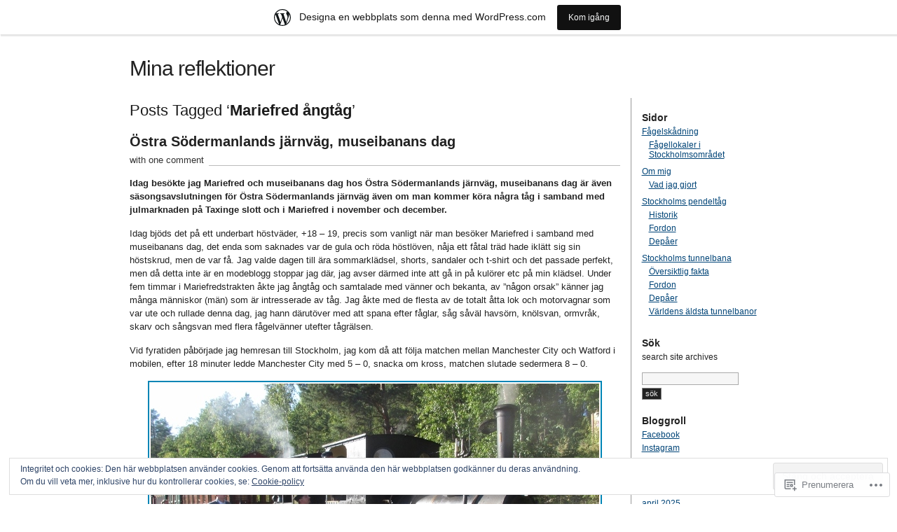

--- FILE ---
content_type: text/html; charset=UTF-8
request_url: https://melkerlarsson.wordpress.com/tag/mariefred-angtag/
body_size: 26682
content:
<!DOCTYPE html PUBLIC "-//W3C//DTD XHTML 1.0 Transitional//EN" "http://www.w3.org/TR/xhtml1/DTD/xhtml1-transitional.dtd">
<html xmlns="http://www.w3.org/1999/xhtml" lang="sv-SE">
<head profile="http://gmpg.org/xfn/11">
<meta http-equiv="Content-Type" content="text/html; charset=UTF-8" />
<title>Mariefred ångtåg | Mina reflektioner</title>
<link rel="pingback" href="https://melkerlarsson.wordpress.com/xmlrpc.php" />
<meta name='robots' content='max-image-preview:large' />
<link rel='dns-prefetch' href='//s0.wp.com' />
<link rel='dns-prefetch' href='//af.pubmine.com' />
<link rel="alternate" type="application/rss+xml" title="Mina reflektioner &raquo; flöde" href="https://melkerlarsson.wordpress.com/feed/" />
<link rel="alternate" type="application/rss+xml" title="Mina reflektioner &raquo; kommentarsflöde" href="https://melkerlarsson.wordpress.com/comments/feed/" />
<link rel="alternate" type="application/rss+xml" title="Mina reflektioner &raquo; Mariefred ångtåg taggflöde" href="https://melkerlarsson.wordpress.com/tag/mariefred-angtag/feed/" />
	<script type="text/javascript">
		/* <![CDATA[ */
		function addLoadEvent(func) {
			var oldonload = window.onload;
			if (typeof window.onload != 'function') {
				window.onload = func;
			} else {
				window.onload = function () {
					oldonload();
					func();
				}
			}
		}
		/* ]]> */
	</script>
	<link crossorigin='anonymous' rel='stylesheet' id='all-css-0-1' href='/_static/??-eJxljcEOwiAQRH9IXBsNxoPxW2i74rawEHYJ6d+LF1PjdWbeG2jZTIkVWSFWk0P1xAKNZo8qgLW3aSU0wTVQjDk4RQHRLeBxEjnATjCG5L+K6MqKSuzN6Ar06W/yB+/eiZ/EpBvoC2N/y3WEJdXCLpDoh3zE+3C1g72cbva8vAH0WUlZ&cssminify=yes' type='text/css' media='all' />
<style id='wp-emoji-styles-inline-css'>

	img.wp-smiley, img.emoji {
		display: inline !important;
		border: none !important;
		box-shadow: none !important;
		height: 1em !important;
		width: 1em !important;
		margin: 0 0.07em !important;
		vertical-align: -0.1em !important;
		background: none !important;
		padding: 0 !important;
	}
/*# sourceURL=wp-emoji-styles-inline-css */
</style>
<link crossorigin='anonymous' rel='stylesheet' id='all-css-2-1' href='/wp-content/plugins/gutenberg-core/v22.2.0/build/styles/block-library/style.css?m=1764855221i&cssminify=yes' type='text/css' media='all' />
<style id='wp-block-library-inline-css'>
.has-text-align-justify {
	text-align:justify;
}
.has-text-align-justify{text-align:justify;}

/*# sourceURL=wp-block-library-inline-css */
</style><style id='global-styles-inline-css'>
:root{--wp--preset--aspect-ratio--square: 1;--wp--preset--aspect-ratio--4-3: 4/3;--wp--preset--aspect-ratio--3-4: 3/4;--wp--preset--aspect-ratio--3-2: 3/2;--wp--preset--aspect-ratio--2-3: 2/3;--wp--preset--aspect-ratio--16-9: 16/9;--wp--preset--aspect-ratio--9-16: 9/16;--wp--preset--color--black: #000000;--wp--preset--color--cyan-bluish-gray: #abb8c3;--wp--preset--color--white: #ffffff;--wp--preset--color--pale-pink: #f78da7;--wp--preset--color--vivid-red: #cf2e2e;--wp--preset--color--luminous-vivid-orange: #ff6900;--wp--preset--color--luminous-vivid-amber: #fcb900;--wp--preset--color--light-green-cyan: #7bdcb5;--wp--preset--color--vivid-green-cyan: #00d084;--wp--preset--color--pale-cyan-blue: #8ed1fc;--wp--preset--color--vivid-cyan-blue: #0693e3;--wp--preset--color--vivid-purple: #9b51e0;--wp--preset--gradient--vivid-cyan-blue-to-vivid-purple: linear-gradient(135deg,rgb(6,147,227) 0%,rgb(155,81,224) 100%);--wp--preset--gradient--light-green-cyan-to-vivid-green-cyan: linear-gradient(135deg,rgb(122,220,180) 0%,rgb(0,208,130) 100%);--wp--preset--gradient--luminous-vivid-amber-to-luminous-vivid-orange: linear-gradient(135deg,rgb(252,185,0) 0%,rgb(255,105,0) 100%);--wp--preset--gradient--luminous-vivid-orange-to-vivid-red: linear-gradient(135deg,rgb(255,105,0) 0%,rgb(207,46,46) 100%);--wp--preset--gradient--very-light-gray-to-cyan-bluish-gray: linear-gradient(135deg,rgb(238,238,238) 0%,rgb(169,184,195) 100%);--wp--preset--gradient--cool-to-warm-spectrum: linear-gradient(135deg,rgb(74,234,220) 0%,rgb(151,120,209) 20%,rgb(207,42,186) 40%,rgb(238,44,130) 60%,rgb(251,105,98) 80%,rgb(254,248,76) 100%);--wp--preset--gradient--blush-light-purple: linear-gradient(135deg,rgb(255,206,236) 0%,rgb(152,150,240) 100%);--wp--preset--gradient--blush-bordeaux: linear-gradient(135deg,rgb(254,205,165) 0%,rgb(254,45,45) 50%,rgb(107,0,62) 100%);--wp--preset--gradient--luminous-dusk: linear-gradient(135deg,rgb(255,203,112) 0%,rgb(199,81,192) 50%,rgb(65,88,208) 100%);--wp--preset--gradient--pale-ocean: linear-gradient(135deg,rgb(255,245,203) 0%,rgb(182,227,212) 50%,rgb(51,167,181) 100%);--wp--preset--gradient--electric-grass: linear-gradient(135deg,rgb(202,248,128) 0%,rgb(113,206,126) 100%);--wp--preset--gradient--midnight: linear-gradient(135deg,rgb(2,3,129) 0%,rgb(40,116,252) 100%);--wp--preset--font-size--small: 13px;--wp--preset--font-size--medium: 20px;--wp--preset--font-size--large: 36px;--wp--preset--font-size--x-large: 42px;--wp--preset--font-family--albert-sans: 'Albert Sans', sans-serif;--wp--preset--font-family--alegreya: Alegreya, serif;--wp--preset--font-family--arvo: Arvo, serif;--wp--preset--font-family--bodoni-moda: 'Bodoni Moda', serif;--wp--preset--font-family--bricolage-grotesque: 'Bricolage Grotesque', sans-serif;--wp--preset--font-family--cabin: Cabin, sans-serif;--wp--preset--font-family--chivo: Chivo, sans-serif;--wp--preset--font-family--commissioner: Commissioner, sans-serif;--wp--preset--font-family--cormorant: Cormorant, serif;--wp--preset--font-family--courier-prime: 'Courier Prime', monospace;--wp--preset--font-family--crimson-pro: 'Crimson Pro', serif;--wp--preset--font-family--dm-mono: 'DM Mono', monospace;--wp--preset--font-family--dm-sans: 'DM Sans', sans-serif;--wp--preset--font-family--dm-serif-display: 'DM Serif Display', serif;--wp--preset--font-family--domine: Domine, serif;--wp--preset--font-family--eb-garamond: 'EB Garamond', serif;--wp--preset--font-family--epilogue: Epilogue, sans-serif;--wp--preset--font-family--fahkwang: Fahkwang, sans-serif;--wp--preset--font-family--figtree: Figtree, sans-serif;--wp--preset--font-family--fira-sans: 'Fira Sans', sans-serif;--wp--preset--font-family--fjalla-one: 'Fjalla One', sans-serif;--wp--preset--font-family--fraunces: Fraunces, serif;--wp--preset--font-family--gabarito: Gabarito, system-ui;--wp--preset--font-family--ibm-plex-mono: 'IBM Plex Mono', monospace;--wp--preset--font-family--ibm-plex-sans: 'IBM Plex Sans', sans-serif;--wp--preset--font-family--ibarra-real-nova: 'Ibarra Real Nova', serif;--wp--preset--font-family--instrument-serif: 'Instrument Serif', serif;--wp--preset--font-family--inter: Inter, sans-serif;--wp--preset--font-family--josefin-sans: 'Josefin Sans', sans-serif;--wp--preset--font-family--jost: Jost, sans-serif;--wp--preset--font-family--libre-baskerville: 'Libre Baskerville', serif;--wp--preset--font-family--libre-franklin: 'Libre Franklin', sans-serif;--wp--preset--font-family--literata: Literata, serif;--wp--preset--font-family--lora: Lora, serif;--wp--preset--font-family--merriweather: Merriweather, serif;--wp--preset--font-family--montserrat: Montserrat, sans-serif;--wp--preset--font-family--newsreader: Newsreader, serif;--wp--preset--font-family--noto-sans-mono: 'Noto Sans Mono', sans-serif;--wp--preset--font-family--nunito: Nunito, sans-serif;--wp--preset--font-family--open-sans: 'Open Sans', sans-serif;--wp--preset--font-family--overpass: Overpass, sans-serif;--wp--preset--font-family--pt-serif: 'PT Serif', serif;--wp--preset--font-family--petrona: Petrona, serif;--wp--preset--font-family--piazzolla: Piazzolla, serif;--wp--preset--font-family--playfair-display: 'Playfair Display', serif;--wp--preset--font-family--plus-jakarta-sans: 'Plus Jakarta Sans', sans-serif;--wp--preset--font-family--poppins: Poppins, sans-serif;--wp--preset--font-family--raleway: Raleway, sans-serif;--wp--preset--font-family--roboto: Roboto, sans-serif;--wp--preset--font-family--roboto-slab: 'Roboto Slab', serif;--wp--preset--font-family--rubik: Rubik, sans-serif;--wp--preset--font-family--rufina: Rufina, serif;--wp--preset--font-family--sora: Sora, sans-serif;--wp--preset--font-family--source-sans-3: 'Source Sans 3', sans-serif;--wp--preset--font-family--source-serif-4: 'Source Serif 4', serif;--wp--preset--font-family--space-mono: 'Space Mono', monospace;--wp--preset--font-family--syne: Syne, sans-serif;--wp--preset--font-family--texturina: Texturina, serif;--wp--preset--font-family--urbanist: Urbanist, sans-serif;--wp--preset--font-family--work-sans: 'Work Sans', sans-serif;--wp--preset--spacing--20: 0.44rem;--wp--preset--spacing--30: 0.67rem;--wp--preset--spacing--40: 1rem;--wp--preset--spacing--50: 1.5rem;--wp--preset--spacing--60: 2.25rem;--wp--preset--spacing--70: 3.38rem;--wp--preset--spacing--80: 5.06rem;--wp--preset--shadow--natural: 6px 6px 9px rgba(0, 0, 0, 0.2);--wp--preset--shadow--deep: 12px 12px 50px rgba(0, 0, 0, 0.4);--wp--preset--shadow--sharp: 6px 6px 0px rgba(0, 0, 0, 0.2);--wp--preset--shadow--outlined: 6px 6px 0px -3px rgb(255, 255, 255), 6px 6px rgb(0, 0, 0);--wp--preset--shadow--crisp: 6px 6px 0px rgb(0, 0, 0);}:where(.is-layout-flex){gap: 0.5em;}:where(.is-layout-grid){gap: 0.5em;}body .is-layout-flex{display: flex;}.is-layout-flex{flex-wrap: wrap;align-items: center;}.is-layout-flex > :is(*, div){margin: 0;}body .is-layout-grid{display: grid;}.is-layout-grid > :is(*, div){margin: 0;}:where(.wp-block-columns.is-layout-flex){gap: 2em;}:where(.wp-block-columns.is-layout-grid){gap: 2em;}:where(.wp-block-post-template.is-layout-flex){gap: 1.25em;}:where(.wp-block-post-template.is-layout-grid){gap: 1.25em;}.has-black-color{color: var(--wp--preset--color--black) !important;}.has-cyan-bluish-gray-color{color: var(--wp--preset--color--cyan-bluish-gray) !important;}.has-white-color{color: var(--wp--preset--color--white) !important;}.has-pale-pink-color{color: var(--wp--preset--color--pale-pink) !important;}.has-vivid-red-color{color: var(--wp--preset--color--vivid-red) !important;}.has-luminous-vivid-orange-color{color: var(--wp--preset--color--luminous-vivid-orange) !important;}.has-luminous-vivid-amber-color{color: var(--wp--preset--color--luminous-vivid-amber) !important;}.has-light-green-cyan-color{color: var(--wp--preset--color--light-green-cyan) !important;}.has-vivid-green-cyan-color{color: var(--wp--preset--color--vivid-green-cyan) !important;}.has-pale-cyan-blue-color{color: var(--wp--preset--color--pale-cyan-blue) !important;}.has-vivid-cyan-blue-color{color: var(--wp--preset--color--vivid-cyan-blue) !important;}.has-vivid-purple-color{color: var(--wp--preset--color--vivid-purple) !important;}.has-black-background-color{background-color: var(--wp--preset--color--black) !important;}.has-cyan-bluish-gray-background-color{background-color: var(--wp--preset--color--cyan-bluish-gray) !important;}.has-white-background-color{background-color: var(--wp--preset--color--white) !important;}.has-pale-pink-background-color{background-color: var(--wp--preset--color--pale-pink) !important;}.has-vivid-red-background-color{background-color: var(--wp--preset--color--vivid-red) !important;}.has-luminous-vivid-orange-background-color{background-color: var(--wp--preset--color--luminous-vivid-orange) !important;}.has-luminous-vivid-amber-background-color{background-color: var(--wp--preset--color--luminous-vivid-amber) !important;}.has-light-green-cyan-background-color{background-color: var(--wp--preset--color--light-green-cyan) !important;}.has-vivid-green-cyan-background-color{background-color: var(--wp--preset--color--vivid-green-cyan) !important;}.has-pale-cyan-blue-background-color{background-color: var(--wp--preset--color--pale-cyan-blue) !important;}.has-vivid-cyan-blue-background-color{background-color: var(--wp--preset--color--vivid-cyan-blue) !important;}.has-vivid-purple-background-color{background-color: var(--wp--preset--color--vivid-purple) !important;}.has-black-border-color{border-color: var(--wp--preset--color--black) !important;}.has-cyan-bluish-gray-border-color{border-color: var(--wp--preset--color--cyan-bluish-gray) !important;}.has-white-border-color{border-color: var(--wp--preset--color--white) !important;}.has-pale-pink-border-color{border-color: var(--wp--preset--color--pale-pink) !important;}.has-vivid-red-border-color{border-color: var(--wp--preset--color--vivid-red) !important;}.has-luminous-vivid-orange-border-color{border-color: var(--wp--preset--color--luminous-vivid-orange) !important;}.has-luminous-vivid-amber-border-color{border-color: var(--wp--preset--color--luminous-vivid-amber) !important;}.has-light-green-cyan-border-color{border-color: var(--wp--preset--color--light-green-cyan) !important;}.has-vivid-green-cyan-border-color{border-color: var(--wp--preset--color--vivid-green-cyan) !important;}.has-pale-cyan-blue-border-color{border-color: var(--wp--preset--color--pale-cyan-blue) !important;}.has-vivid-cyan-blue-border-color{border-color: var(--wp--preset--color--vivid-cyan-blue) !important;}.has-vivid-purple-border-color{border-color: var(--wp--preset--color--vivid-purple) !important;}.has-vivid-cyan-blue-to-vivid-purple-gradient-background{background: var(--wp--preset--gradient--vivid-cyan-blue-to-vivid-purple) !important;}.has-light-green-cyan-to-vivid-green-cyan-gradient-background{background: var(--wp--preset--gradient--light-green-cyan-to-vivid-green-cyan) !important;}.has-luminous-vivid-amber-to-luminous-vivid-orange-gradient-background{background: var(--wp--preset--gradient--luminous-vivid-amber-to-luminous-vivid-orange) !important;}.has-luminous-vivid-orange-to-vivid-red-gradient-background{background: var(--wp--preset--gradient--luminous-vivid-orange-to-vivid-red) !important;}.has-very-light-gray-to-cyan-bluish-gray-gradient-background{background: var(--wp--preset--gradient--very-light-gray-to-cyan-bluish-gray) !important;}.has-cool-to-warm-spectrum-gradient-background{background: var(--wp--preset--gradient--cool-to-warm-spectrum) !important;}.has-blush-light-purple-gradient-background{background: var(--wp--preset--gradient--blush-light-purple) !important;}.has-blush-bordeaux-gradient-background{background: var(--wp--preset--gradient--blush-bordeaux) !important;}.has-luminous-dusk-gradient-background{background: var(--wp--preset--gradient--luminous-dusk) !important;}.has-pale-ocean-gradient-background{background: var(--wp--preset--gradient--pale-ocean) !important;}.has-electric-grass-gradient-background{background: var(--wp--preset--gradient--electric-grass) !important;}.has-midnight-gradient-background{background: var(--wp--preset--gradient--midnight) !important;}.has-small-font-size{font-size: var(--wp--preset--font-size--small) !important;}.has-medium-font-size{font-size: var(--wp--preset--font-size--medium) !important;}.has-large-font-size{font-size: var(--wp--preset--font-size--large) !important;}.has-x-large-font-size{font-size: var(--wp--preset--font-size--x-large) !important;}.has-albert-sans-font-family{font-family: var(--wp--preset--font-family--albert-sans) !important;}.has-alegreya-font-family{font-family: var(--wp--preset--font-family--alegreya) !important;}.has-arvo-font-family{font-family: var(--wp--preset--font-family--arvo) !important;}.has-bodoni-moda-font-family{font-family: var(--wp--preset--font-family--bodoni-moda) !important;}.has-bricolage-grotesque-font-family{font-family: var(--wp--preset--font-family--bricolage-grotesque) !important;}.has-cabin-font-family{font-family: var(--wp--preset--font-family--cabin) !important;}.has-chivo-font-family{font-family: var(--wp--preset--font-family--chivo) !important;}.has-commissioner-font-family{font-family: var(--wp--preset--font-family--commissioner) !important;}.has-cormorant-font-family{font-family: var(--wp--preset--font-family--cormorant) !important;}.has-courier-prime-font-family{font-family: var(--wp--preset--font-family--courier-prime) !important;}.has-crimson-pro-font-family{font-family: var(--wp--preset--font-family--crimson-pro) !important;}.has-dm-mono-font-family{font-family: var(--wp--preset--font-family--dm-mono) !important;}.has-dm-sans-font-family{font-family: var(--wp--preset--font-family--dm-sans) !important;}.has-dm-serif-display-font-family{font-family: var(--wp--preset--font-family--dm-serif-display) !important;}.has-domine-font-family{font-family: var(--wp--preset--font-family--domine) !important;}.has-eb-garamond-font-family{font-family: var(--wp--preset--font-family--eb-garamond) !important;}.has-epilogue-font-family{font-family: var(--wp--preset--font-family--epilogue) !important;}.has-fahkwang-font-family{font-family: var(--wp--preset--font-family--fahkwang) !important;}.has-figtree-font-family{font-family: var(--wp--preset--font-family--figtree) !important;}.has-fira-sans-font-family{font-family: var(--wp--preset--font-family--fira-sans) !important;}.has-fjalla-one-font-family{font-family: var(--wp--preset--font-family--fjalla-one) !important;}.has-fraunces-font-family{font-family: var(--wp--preset--font-family--fraunces) !important;}.has-gabarito-font-family{font-family: var(--wp--preset--font-family--gabarito) !important;}.has-ibm-plex-mono-font-family{font-family: var(--wp--preset--font-family--ibm-plex-mono) !important;}.has-ibm-plex-sans-font-family{font-family: var(--wp--preset--font-family--ibm-plex-sans) !important;}.has-ibarra-real-nova-font-family{font-family: var(--wp--preset--font-family--ibarra-real-nova) !important;}.has-instrument-serif-font-family{font-family: var(--wp--preset--font-family--instrument-serif) !important;}.has-inter-font-family{font-family: var(--wp--preset--font-family--inter) !important;}.has-josefin-sans-font-family{font-family: var(--wp--preset--font-family--josefin-sans) !important;}.has-jost-font-family{font-family: var(--wp--preset--font-family--jost) !important;}.has-libre-baskerville-font-family{font-family: var(--wp--preset--font-family--libre-baskerville) !important;}.has-libre-franklin-font-family{font-family: var(--wp--preset--font-family--libre-franklin) !important;}.has-literata-font-family{font-family: var(--wp--preset--font-family--literata) !important;}.has-lora-font-family{font-family: var(--wp--preset--font-family--lora) !important;}.has-merriweather-font-family{font-family: var(--wp--preset--font-family--merriweather) !important;}.has-montserrat-font-family{font-family: var(--wp--preset--font-family--montserrat) !important;}.has-newsreader-font-family{font-family: var(--wp--preset--font-family--newsreader) !important;}.has-noto-sans-mono-font-family{font-family: var(--wp--preset--font-family--noto-sans-mono) !important;}.has-nunito-font-family{font-family: var(--wp--preset--font-family--nunito) !important;}.has-open-sans-font-family{font-family: var(--wp--preset--font-family--open-sans) !important;}.has-overpass-font-family{font-family: var(--wp--preset--font-family--overpass) !important;}.has-pt-serif-font-family{font-family: var(--wp--preset--font-family--pt-serif) !important;}.has-petrona-font-family{font-family: var(--wp--preset--font-family--petrona) !important;}.has-piazzolla-font-family{font-family: var(--wp--preset--font-family--piazzolla) !important;}.has-playfair-display-font-family{font-family: var(--wp--preset--font-family--playfair-display) !important;}.has-plus-jakarta-sans-font-family{font-family: var(--wp--preset--font-family--plus-jakarta-sans) !important;}.has-poppins-font-family{font-family: var(--wp--preset--font-family--poppins) !important;}.has-raleway-font-family{font-family: var(--wp--preset--font-family--raleway) !important;}.has-roboto-font-family{font-family: var(--wp--preset--font-family--roboto) !important;}.has-roboto-slab-font-family{font-family: var(--wp--preset--font-family--roboto-slab) !important;}.has-rubik-font-family{font-family: var(--wp--preset--font-family--rubik) !important;}.has-rufina-font-family{font-family: var(--wp--preset--font-family--rufina) !important;}.has-sora-font-family{font-family: var(--wp--preset--font-family--sora) !important;}.has-source-sans-3-font-family{font-family: var(--wp--preset--font-family--source-sans-3) !important;}.has-source-serif-4-font-family{font-family: var(--wp--preset--font-family--source-serif-4) !important;}.has-space-mono-font-family{font-family: var(--wp--preset--font-family--space-mono) !important;}.has-syne-font-family{font-family: var(--wp--preset--font-family--syne) !important;}.has-texturina-font-family{font-family: var(--wp--preset--font-family--texturina) !important;}.has-urbanist-font-family{font-family: var(--wp--preset--font-family--urbanist) !important;}.has-work-sans-font-family{font-family: var(--wp--preset--font-family--work-sans) !important;}
/*# sourceURL=global-styles-inline-css */
</style>

<style id='classic-theme-styles-inline-css'>
/*! This file is auto-generated */
.wp-block-button__link{color:#fff;background-color:#32373c;border-radius:9999px;box-shadow:none;text-decoration:none;padding:calc(.667em + 2px) calc(1.333em + 2px);font-size:1.125em}.wp-block-file__button{background:#32373c;color:#fff;text-decoration:none}
/*# sourceURL=/wp-includes/css/classic-themes.min.css */
</style>
<link crossorigin='anonymous' rel='stylesheet' id='all-css-4-1' href='/_static/??-eJx9jtsKwjAQRH/IzZK2eHkQv6VJF03NJiGbWPx7U4QqCL7Mw3DOMLgksDEUCgWTr1cXBG00Ptq7YKf0UWkQx8kTZHqoAScnZSNAytOTsiI7/BriCp+tTK3nNJaVYJrcSJ64Yf+0JTUHjEmZRKAlu8pQbk2UH+9dY6oG51hzGP36cbt24bM+DHp/6vu+m18YH1ia&cssminify=yes' type='text/css' media='all' />
<link crossorigin='anonymous' rel='stylesheet' id='all-css-6-1' href='/_static/??-eJzTLy/QTc7PK0nNK9HPLdUtyClNz8wr1i9KTcrJTwcy0/WTi5G5ekCujj52Temp+bo5+cmJJZn5eSgc3bScxMwikFb7XFtDE1NLExMLc0OTLACohS2q&cssminify=yes' type='text/css' media='all' />
<link crossorigin='anonymous' rel='stylesheet' id='print-css-7-1' href='/wp-content/mu-plugins/global-print/global-print.css?m=1465851035i&cssminify=yes' type='text/css' media='print' />
<style id='jetpack-global-styles-frontend-style-inline-css'>
:root { --font-headings: unset; --font-base: unset; --font-headings-default: -apple-system,BlinkMacSystemFont,"Segoe UI",Roboto,Oxygen-Sans,Ubuntu,Cantarell,"Helvetica Neue",sans-serif; --font-base-default: -apple-system,BlinkMacSystemFont,"Segoe UI",Roboto,Oxygen-Sans,Ubuntu,Cantarell,"Helvetica Neue",sans-serif;}
/*# sourceURL=jetpack-global-styles-frontend-style-inline-css */
</style>
<link crossorigin='anonymous' rel='stylesheet' id='all-css-10-1' href='/wp-content/themes/h4/global.css?m=1420737423i&cssminify=yes' type='text/css' media='all' />
<script type="text/javascript" id="wpcom-actionbar-placeholder-js-extra">
/* <![CDATA[ */
var actionbardata = {"siteID":"16676978","postID":"0","siteURL":"https://melkerlarsson.wordpress.com","xhrURL":"https://melkerlarsson.wordpress.com/wp-admin/admin-ajax.php","nonce":"2b992cfbfc","isLoggedIn":"","statusMessage":"","subsEmailDefault":"instantly","proxyScriptUrl":"https://s0.wp.com/wp-content/js/wpcom-proxy-request.js?m=1513050504i&amp;ver=20211021","i18n":{"followedText":"Nya inl\u00e4gg fr\u00e5n denna webbplats kommer nu visas i din \u003Ca href=\"https://wordpress.com/reader\"\u003EL\u00e4sare\u003C/a\u003E","foldBar":"Minimera detta f\u00e4lt","unfoldBar":"Expandera detta f\u00e4lt","shortLinkCopied":"Kortl\u00e4nk kopierad till urklipp."}};
//# sourceURL=wpcom-actionbar-placeholder-js-extra
/* ]]> */
</script>
<script type="text/javascript" id="jetpack-mu-wpcom-settings-js-before">
/* <![CDATA[ */
var JETPACK_MU_WPCOM_SETTINGS = {"assetsUrl":"https://s0.wp.com/wp-content/mu-plugins/jetpack-mu-wpcom-plugin/moon/jetpack_vendor/automattic/jetpack-mu-wpcom/src/build/"};
//# sourceURL=jetpack-mu-wpcom-settings-js-before
/* ]]> */
</script>
<script crossorigin='anonymous' type='text/javascript'  src='/_static/??/wp-content/js/rlt-proxy.js,/wp-content/blog-plugins/wordads-classes/js/cmp/v2/cmp-non-gdpr.js?m=1720530689j'></script>
<script type="text/javascript" id="rlt-proxy-js-after">
/* <![CDATA[ */
	rltInitialize( {"token":null,"iframeOrigins":["https:\/\/widgets.wp.com"]} );
//# sourceURL=rlt-proxy-js-after
/* ]]> */
</script>
<link rel="EditURI" type="application/rsd+xml" title="RSD" href="https://melkerlarsson.wordpress.com/xmlrpc.php?rsd" />
<meta name="generator" content="WordPress.com" />

<!-- Jetpack Open Graph Tags -->
<meta property="og:type" content="website" />
<meta property="og:title" content="Mariefred ångtåg &#8211; Mina reflektioner" />
<meta property="og:url" content="https://melkerlarsson.wordpress.com/tag/mariefred-angtag/" />
<meta property="og:site_name" content="Mina reflektioner" />
<meta property="og:image" content="https://secure.gravatar.com/blavatar/50843e24979dfa72725a017ceec1a717eac16b0b6f2fa9a9c6f15ff7207fd334?s=200&#038;ts=1769014047" />
<meta property="og:image:width" content="200" />
<meta property="og:image:height" content="200" />
<meta property="og:image:alt" content="" />
<meta property="og:locale" content="sv_SE" />
<meta property="fb:app_id" content="249643311490" />

<!-- End Jetpack Open Graph Tags -->
<link rel="shortcut icon" type="image/x-icon" href="https://secure.gravatar.com/blavatar/50843e24979dfa72725a017ceec1a717eac16b0b6f2fa9a9c6f15ff7207fd334?s=32" sizes="16x16" />
<link rel="icon" type="image/x-icon" href="https://secure.gravatar.com/blavatar/50843e24979dfa72725a017ceec1a717eac16b0b6f2fa9a9c6f15ff7207fd334?s=32" sizes="16x16" />
<link rel="apple-touch-icon" href="https://secure.gravatar.com/blavatar/50843e24979dfa72725a017ceec1a717eac16b0b6f2fa9a9c6f15ff7207fd334?s=114" />
<link rel='openid.server' href='https://melkerlarsson.wordpress.com/?openidserver=1' />
<link rel='openid.delegate' href='https://melkerlarsson.wordpress.com/' />
<link rel="search" type="application/opensearchdescription+xml" href="https://melkerlarsson.wordpress.com/osd.xml" title="Mina reflektioner" />
<link rel="search" type="application/opensearchdescription+xml" href="https://s1.wp.com/opensearch.xml" title="WordPress.com" />
		<style id="wpcom-hotfix-masterbar-style">
			@media screen and (min-width: 783px) {
				#wpadminbar .quicklinks li#wp-admin-bar-my-account.with-avatar > a img {
					margin-top: 5px;
				}
			}
		</style>
				<style type="text/css">
			.recentcomments a {
				display: inline !important;
				padding: 0 !important;
				margin: 0 !important;
			}

			table.recentcommentsavatartop img.avatar, table.recentcommentsavatarend img.avatar {
				border: 0px;
				margin: 0;
			}

			table.recentcommentsavatartop a, table.recentcommentsavatarend a {
				border: 0px !important;
				background-color: transparent !important;
			}

			td.recentcommentsavatarend, td.recentcommentsavatartop {
				padding: 0px 0px 1px 0px;
				margin: 0px;
			}

			td.recentcommentstextend {
				border: none !important;
				padding: 0px 0px 2px 10px;
			}

			.rtl td.recentcommentstextend {
				padding: 0px 10px 2px 0px;
			}

			td.recentcommentstexttop {
				border: none;
				padding: 0px 0px 0px 10px;
			}

			.rtl td.recentcommentstexttop {
				padding: 0px 10px 0px 0px;
			}
		</style>
		<meta name="description" content="Inlägg om Mariefred ångtåg skrivna av melkerlarsson" />
<script type="text/javascript">
/* <![CDATA[ */
var wa_client = {}; wa_client.cmd = []; wa_client.config = { 'blog_id': 16676978, 'blog_language': 'sv', 'is_wordads': false, 'hosting_type': 0, 'afp_account_id': 'pub-7887238718452343', 'afp_host_id': 5038568878849053, 'theme': 'pub/journalist', '_': { 'title': 'Annons', 'privacy_settings': 'Integritetsinställningar' }, 'formats': [ 'belowpost', 'bottom_sticky', 'sidebar_sticky_right', 'sidebar', 'gutenberg_rectangle', 'gutenberg_leaderboard', 'gutenberg_mobile_leaderboard', 'gutenberg_skyscraper' ] };
/* ]]> */
</script>
		<script type="text/javascript">

			window.doNotSellCallback = function() {

				var linkElements = [
					'a[href="https://wordpress.com/?ref=footer_blog"]',
					'a[href="https://wordpress.com/?ref=footer_website"]',
					'a[href="https://wordpress.com/?ref=vertical_footer"]',
					'a[href^="https://wordpress.com/?ref=footer_segment_"]',
				].join(',');

				var dnsLink = document.createElement( 'a' );
				dnsLink.href = 'https://wordpress.com/sv/advertising-program-optout/';
				dnsLink.classList.add( 'do-not-sell-link' );
				dnsLink.rel = 'nofollow';
				dnsLink.style.marginLeft = '0.5em';
				dnsLink.textContent = 'Sälj eller dela inte min personliga information';

				var creditLinks = document.querySelectorAll( linkElements );

				if ( 0 === creditLinks.length ) {
					return false;
				}

				Array.prototype.forEach.call( creditLinks, function( el ) {
					el.insertAdjacentElement( 'afterend', dnsLink );
				});

				return true;
			};

		</script>
		<script type="text/javascript">
	window.google_analytics_uacct = "UA-52447-2";
</script>

<script type="text/javascript">
	var _gaq = _gaq || [];
	_gaq.push(['_setAccount', 'UA-52447-2']);
	_gaq.push(['_gat._anonymizeIp']);
	_gaq.push(['_setDomainName', 'wordpress.com']);
	_gaq.push(['_initData']);
	_gaq.push(['_trackPageview']);

	(function() {
		var ga = document.createElement('script'); ga.type = 'text/javascript'; ga.async = true;
		ga.src = ('https:' == document.location.protocol ? 'https://ssl' : 'http://www') + '.google-analytics.com/ga.js';
		(document.getElementsByTagName('head')[0] || document.getElementsByTagName('body')[0]).appendChild(ga);
	})();
</script>
<link crossorigin='anonymous' rel='stylesheet' id='all-css-2-3' href='/_static/??-eJydjdEKwjAMRX/IGqaT+SJ+inRZGN3SpDQtw78Xwe1Rxh7P4XIuLMmhSiEpEKtLXMcgBhOV5HH+MURVgVcQhJ4VZwNbQqJ8RrMT7C9EHSqTAfqs1Yi30SqOBktgGtzomSm//9H34BkfTXe7Xu5t17TTB3k+YIU=&cssminify=yes' type='text/css' media='all' />
</head>

<body class="archive tag tag-mariefred-angtag tag-579284356 wp-theme-pubjournalist customizer-styles-applied jetpack-reblog-enabled has-marketing-bar has-marketing-bar-theme-the-journalist-v1-9">
<div id="container" class="group">

<h1><a href="https://melkerlarsson.wordpress.com/">Mina reflektioner</a></h1>

<div id="content">

<h2 class="archive">Posts Tagged &#8216;<strong>Mariefred ångtåg</strong>&#8217;</h2>

<div class="post-30170 post type-post status-publish format-standard hentry category-historia category-jarnvag-och-sparvag category-stockholm category-utflyktsmal-i-stockholmsomradet tag-anglok-mariefred tag-oslj tag-ostra-sodermanlands-jarnvag tag-ostra-sodermanlands-jarnvag-museibanans-dag tag-mariefred tag-mariefred-angtag tag-mariefred-museijarnvag tag-museijarnvag tag-museijarnvag-mariefred tag-sasongsavslutning-oslj tag-sasongsavslutning-ostra-sodermanlands-jarnvag">
	<h2 id="post-30170"><a href="https://melkerlarsson.wordpress.com/2019/09/21/ostra-sodermanlands-jarnvag-museibanans-dag/" rel="bookmark">Östra Södermanlands järnväg, museibanans&nbsp;dag</a></h2>
			<p class="comments"><a href="https://melkerlarsson.wordpress.com/2019/09/21/ostra-sodermanlands-jarnvag-museibanans-dag/#comments">with one comment</a></p>
	
	<div class="main">
		<p><strong>Idag besökte jag Mariefred och museibanans dag hos Östra Södermanlands järnväg, museibanans dag är även säsongsavslutningen för Östra Södermanlands järnväg även om man kommer köra några tåg i samband med julmarknaden på Taxinge slott och i Mariefred i november och december.</strong></p>
<p>Idag bjöds det på ett underbart höstväder, +18 &#8211; 19, precis som vanligt när man besöker Mariefred i samband med museibanans dag, det enda som saknades var de gula och röda höstlöven, nåja ett fåtal träd hade iklätt sig sin höstskrud, men de var få. Jag valde dagen till ära sommarklädsel, shorts, sandaler och t-shirt och det passade perfekt, men då detta inte är en modeblogg stoppar jag där, jag avser därmed inte att gå in på kulörer etc på min klädsel. Under fem timmar i Mariefredstrakten åkte jag ångtåg och samtalade med vänner och bekanta, av &#8221;någon orsak&#8221; känner jag många människor (män) som är intresserade av tåg. Jag åkte med de flesta av de totalt åtta lok och motorvagnar som var ute och rullade denna dag, jag hann därutöver med att spana efter fåglar, såg såväl havsörn, knölsvan, ormvråk, skarv och sångsvan med flera fågelvänner utefter tågrälsen.</p>
<p>Vid fyratiden påbörjade jag hemresan till Stockholm, jag kom då att följa matchen mellan Manchester City och Watford i mobilen, efter 18 minuter ledde Manchester City med 5 &#8211; 0, snacka om kross, matchen slutade sedermera 8 &#8211; 0.</p>
<p><a href="https://melkerlarsson.wordpress.com/wp-content/uploads/2019/09/c396stra-sc3b6dermanlands-jc3a4rnvc3a4g-loken-lotta-och-avsesta-vid-lc3a4ggesta-nedre.jpg"><img data-attachment-id="30179" data-permalink="https://melkerlarsson.wordpress.com/2019/09/21/ostra-sodermanlands-jarnvag-museibanans-dag/ostra-sodermanlands-jarnvag-loken-lotta-och-avsesta-vid-laggesta-nedre/" data-orig-file="https://melkerlarsson.wordpress.com/wp-content/uploads/2019/09/c396stra-sc3b6dermanlands-jc3a4rnvc3a4g-loken-lotta-och-avsesta-vid-lc3a4ggesta-nedre.jpg" data-orig-size="640,354" data-comments-opened="1" data-image-meta="{&quot;aperture&quot;:&quot;3.6&quot;,&quot;credit&quot;:&quot;&quot;,&quot;camera&quot;:&quot;Canon IXUS 265 HS&quot;,&quot;caption&quot;:&quot;&quot;,&quot;created_timestamp&quot;:&quot;1569076779&quot;,&quot;copyright&quot;:&quot;&quot;,&quot;focal_length&quot;:&quot;4.881&quot;,&quot;iso&quot;:&quot;160&quot;,&quot;shutter_speed&quot;:&quot;0.002&quot;,&quot;title&quot;:&quot;&quot;,&quot;orientation&quot;:&quot;1&quot;}" data-image-title="Östra Södermanlands järnväg, loken Lotta och Avsesta vid Läggesta nedre" data-image-description="" data-image-caption="" data-medium-file="https://melkerlarsson.wordpress.com/wp-content/uploads/2019/09/c396stra-sc3b6dermanlands-jc3a4rnvc3a4g-loken-lotta-och-avsesta-vid-lc3a4ggesta-nedre.jpg?w=300" data-large-file="https://melkerlarsson.wordpress.com/wp-content/uploads/2019/09/c396stra-sc3b6dermanlands-jc3a4rnvc3a4g-loken-lotta-och-avsesta-vid-lc3a4ggesta-nedre.jpg?w=640" class="aligncenter size-full wp-image-30179" src="https://melkerlarsson.wordpress.com/wp-content/uploads/2019/09/c396stra-sc3b6dermanlands-jc3a4rnvc3a4g-loken-lotta-och-avsesta-vid-lc3a4ggesta-nedre.jpg?w=700" alt=""   srcset="https://melkerlarsson.wordpress.com/wp-content/uploads/2019/09/c396stra-sc3b6dermanlands-jc3a4rnvc3a4g-loken-lotta-och-avsesta-vid-lc3a4ggesta-nedre.jpg 640w, https://melkerlarsson.wordpress.com/wp-content/uploads/2019/09/c396stra-sc3b6dermanlands-jc3a4rnvc3a4g-loken-lotta-och-avsesta-vid-lc3a4ggesta-nedre.jpg?w=150&amp;h=83 150w, https://melkerlarsson.wordpress.com/wp-content/uploads/2019/09/c396stra-sc3b6dermanlands-jc3a4rnvc3a4g-loken-lotta-och-avsesta-vid-lc3a4ggesta-nedre.jpg?w=300&amp;h=166 300w" sizes="(max-width: 640px) 100vw, 640px" /></a></p>
	</div>

	<div class="meta group">
		<div class="signature">
			<p>Written by melkerlarsson <span class="edit"></span></p>
			<p>21 september, 2019 at 21:22</p>
		</div>
		<div class="tags">
			<p>Publicerat i <a href="https://melkerlarsson.wordpress.com/category/historia/" rel="category tag">Historia</a>, <a href="https://melkerlarsson.wordpress.com/category/jarnvag-och-sparvag/" rel="category tag">Järnväg- och Spårväg</a>, <a href="https://melkerlarsson.wordpress.com/category/stockholm/" rel="category tag">Stockholm</a>, <a href="https://melkerlarsson.wordpress.com/category/stockholm/utflyktsmal-i-stockholmsomradet/" rel="category tag">Utflyktsmål i Stockholmsområdet</a></p>
			<p>Tagged with <a href="https://melkerlarsson.wordpress.com/tag/anglok-mariefred/" rel="tag">Ånglok Mariefred</a>, <a href="https://melkerlarsson.wordpress.com/tag/oslj/" rel="tag">ÖSLJ</a>, <a href="https://melkerlarsson.wordpress.com/tag/ostra-sodermanlands-jarnvag/" rel="tag">Östra Södermanlands järnväg</a>, <a href="https://melkerlarsson.wordpress.com/tag/ostra-sodermanlands-jarnvag-museibanans-dag/" rel="tag">Östra Södermanlands järnväg Museibanans dag</a>, <a href="https://melkerlarsson.wordpress.com/tag/mariefred/" rel="tag">Mariefred</a>, <a href="https://melkerlarsson.wordpress.com/tag/mariefred-angtag/" rel="tag">Mariefred ångtåg</a>, <a href="https://melkerlarsson.wordpress.com/tag/mariefred-museijarnvag/" rel="tag">Mariefred museijärnväg</a>, <a href="https://melkerlarsson.wordpress.com/tag/museijarnvag/" rel="tag">Museijärnväg</a>, <a href="https://melkerlarsson.wordpress.com/tag/museijarnvag-mariefred/" rel="tag">Museijärnväg Mariefred</a>, <a href="https://melkerlarsson.wordpress.com/tag/sasongsavslutning-oslj/" rel="tag">Säsongsavslutning ÖSLJ</a>, <a href="https://melkerlarsson.wordpress.com/tag/sasongsavslutning-ostra-sodermanlands-jarnvag/" rel="tag">Säsongsavslutning Östra Södermanlands järnväg</a></p>		</div>
	</div>
</div>
<div class="post-23559 post type-post status-publish format-standard hentry category-arstider category-barn category-historia category-jarnvag-och-sparvag category-teknik category-utflyktsmal-i-stockholmsomradet tag-angtag-laggesta tag-angtag-mariefred tag-angtag-taxinge tag-oslj tag-ostra-sodermanlands-jarnvag tag-ostra-sodermanlands-jarnvag-museibanans-dag tag-gripsholms-slott tag-mariefred tag-mariefred-angtag tag-museibanans-dag-2017 tag-museijarnvag tag-museijarnvag-mariefred tag-sasongsavslutning-ostra-sodermanlands-jarnvag">
	<h2 id="post-23559"><a href="https://melkerlarsson.wordpress.com/2017/09/23/idag-akte-jag-och-sonen-angtag-pa-langden-tvaren-och-bredden/" rel="bookmark">Idag åkte jag och sonen ångtåg på längden, tvären och&nbsp;bredden</a></h2>
			<p class="comments"><a href="https://melkerlarsson.wordpress.com/2017/09/23/idag-akte-jag-och-sonen-angtag-pa-langden-tvaren-och-bredden/#respond">leave a comment &raquo;</a></p>
	
	<div class="main">
		<p><strong>Idag åkte jag och sonen till Mariefred för att besöka Östra Södermanlands järnvägs säsongsavslutning, museibanans dag, vilket har blivit något av en hösttradition för oss sedan många år tillbaka, arrangemanget inramades av träd i höstfärger och ett hyfsat höstväder, mulet men inget regn.</strong></p>
<p><a href="https://melkerlarsson.wordpress.com/wp-content/uploads/2017/09/c3b6stra-sc3b6dermanlands-jc3a4rnvc3a4g-museibanans-dag-2017-avesta-i-mariefred.jpg"><img data-attachment-id="23575" data-permalink="https://melkerlarsson.wordpress.com/2017/09/23/idag-akte-jag-och-sonen-angtag-pa-langden-tvaren-och-bredden/ostra-sodermanlands-jarnvag-museibanans-dag-2017-avesta-i-mariefred/" data-orig-file="https://melkerlarsson.wordpress.com/wp-content/uploads/2017/09/c3b6stra-sc3b6dermanlands-jc3a4rnvc3a4g-museibanans-dag-2017-avesta-i-mariefred.jpg" data-orig-size="500,330" data-comments-opened="1" data-image-meta="{&quot;aperture&quot;:&quot;3.6&quot;,&quot;credit&quot;:&quot;&quot;,&quot;camera&quot;:&quot;Canon IXUS 265 HS&quot;,&quot;caption&quot;:&quot;&quot;,&quot;created_timestamp&quot;:&quot;1506172847&quot;,&quot;copyright&quot;:&quot;&quot;,&quot;focal_length&quot;:&quot;4.5&quot;,&quot;iso&quot;:&quot;400&quot;,&quot;shutter_speed&quot;:&quot;0.00625&quot;,&quot;title&quot;:&quot;&quot;,&quot;orientation&quot;:&quot;1&quot;}" data-image-title="Östra Södermanlands järnväg, museibanans dag 2017, Avesta i Mariefred" data-image-description="" data-image-caption="" data-medium-file="https://melkerlarsson.wordpress.com/wp-content/uploads/2017/09/c3b6stra-sc3b6dermanlands-jc3a4rnvc3a4g-museibanans-dag-2017-avesta-i-mariefred.jpg?w=300" data-large-file="https://melkerlarsson.wordpress.com/wp-content/uploads/2017/09/c3b6stra-sc3b6dermanlands-jc3a4rnvc3a4g-museibanans-dag-2017-avesta-i-mariefred.jpg?w=500" class="alignright size-medium wp-image-23575" src="https://melkerlarsson.wordpress.com/wp-content/uploads/2017/09/c3b6stra-sc3b6dermanlands-jc3a4rnvc3a4g-museibanans-dag-2017-avesta-i-mariefred.jpg?w=300&#038;h=198" alt="" width="300" height="198" srcset="https://melkerlarsson.wordpress.com/wp-content/uploads/2017/09/c3b6stra-sc3b6dermanlands-jc3a4rnvc3a4g-museibanans-dag-2017-avesta-i-mariefred.jpg?w=300 300w, https://melkerlarsson.wordpress.com/wp-content/uploads/2017/09/c3b6stra-sc3b6dermanlands-jc3a4rnvc3a4g-museibanans-dag-2017-avesta-i-mariefred.jpg?w=150 150w, https://melkerlarsson.wordpress.com/wp-content/uploads/2017/09/c3b6stra-sc3b6dermanlands-jc3a4rnvc3a4g-museibanans-dag-2017-avesta-i-mariefred.jpg 500w" sizes="(max-width: 300px) 100vw, 300px" /></a>Idag var det fyra ånglok i trafik, Virå, Emsfors, Nian och Avesta, det sistnämnda ångloket var en ny bekantskap för sonen, det har varit avställt sedan 2005, samma år som sonen föddes, därutöver var motorloket Aspa och ackumulatorloket Garpen i trafik.</p>
<p>Som vanligt var det mycket folk på tågen och vid stationerna utefter banan, riktig feststämning. När vi kom hem hamnade våra beigea byxor i tvättmaskinen, det blir en del sotflagor när man åker ångtåg, så byxorna var småprickiga, sonen hittade dessutom en röksvamp i Taxinge som han trampade på, men den var inte tillräckligt torr, så det sprutade en del sörja på hans byxben.</p>
<p><em>Östra Södermanlands Järnväg är Sveriges äldsta museibana och den tredje äldsta museibanan i Europa, verksamheten inleddes år 1959 på en kort bana vid ett tegelbruk utanför Södertälje. Sedan SJ 1964 avvecklat trafiken på sträckan mellan Läggesta och Mariefred fick föreningen banan som gåva från staten, varefter föreningen byggde om banan till 600 mm spårvidd. 1966 inleddes provisorisk trafik på banan, den officiella invigningen fick dock anstå till 1968.</em></p>
<div class="tiled-gallery type-rectangular tiled-gallery-unresized" data-original-width="700" data-carousel-extra='{&quot;blog_id&quot;:16676978,&quot;permalink&quot;:&quot;https:\/\/melkerlarsson.wordpress.com\/2017\/09\/23\/idag-akte-jag-och-sonen-angtag-pa-langden-tvaren-och-bredden\/&quot;,&quot;likes_blog_id&quot;:16676978}' itemscope itemtype="http://schema.org/ImageGallery" > <div class="gallery-row" style="width: 700px; height: 333px;" data-original-width="700" data-original-height="333" > <div class="gallery-group images-1" style="width: 455px; height: 333px;" data-original-width="455" data-original-height="333" > <div class="tiled-gallery-item tiled-gallery-item-large" itemprop="associatedMedia" itemscope itemtype="http://schema.org/ImageObject"> <a href="https://melkerlarsson.wordpress.com/2017/09/23/idag-akte-jag-och-sonen-angtag-pa-langden-tvaren-och-bredden/ostra-sodermanlands-jarnvag-museibanans-dag-2017-nian-ankommer-laggesta/" border="0" itemprop="url"> <meta itemprop="width" content="451"> <meta itemprop="height" content="329"> <img class="" data-attachment-id="23580" data-orig-file="https://melkerlarsson.wordpress.com/wp-content/uploads/2017/09/c3b6stra-sc3b6dermanlands-jc3a4rnvc3a4g-museibanans-dag-2017-nian-ankommer-lc3a4ggesta.jpg" data-orig-size="500,365" data-comments-opened="1" data-image-meta="{&quot;aperture&quot;:&quot;5.6&quot;,&quot;credit&quot;:&quot;&quot;,&quot;camera&quot;:&quot;Canon IXUS 265 HS&quot;,&quot;caption&quot;:&quot;&quot;,&quot;created_timestamp&quot;:&quot;1506166123&quot;,&quot;copyright&quot;:&quot;&quot;,&quot;focal_length&quot;:&quot;25.193&quot;,&quot;iso&quot;:&quot;400&quot;,&quot;shutter_speed&quot;:&quot;0.0125&quot;,&quot;title&quot;:&quot;&quot;,&quot;orientation&quot;:&quot;1&quot;}" data-image-title="Östra Södermanlands järnväg, museibanans dag 2017, Nian ankommer Läggesta" data-image-description="" data-medium-file="https://melkerlarsson.wordpress.com/wp-content/uploads/2017/09/c3b6stra-sc3b6dermanlands-jc3a4rnvc3a4g-museibanans-dag-2017-nian-ankommer-lc3a4ggesta.jpg?w=300" data-large-file="https://melkerlarsson.wordpress.com/wp-content/uploads/2017/09/c3b6stra-sc3b6dermanlands-jc3a4rnvc3a4g-museibanans-dag-2017-nian-ankommer-lc3a4ggesta.jpg?w=500" src="https://i0.wp.com/melkerlarsson.wordpress.com/wp-content/uploads/2017/09/c3b6stra-sc3b6dermanlands-jc3a4rnvc3a4g-museibanans-dag-2017-nian-ankommer-lc3a4ggesta.jpg?w=451&#038;h=329&#038;ssl=1" srcset="https://i0.wp.com/melkerlarsson.wordpress.com/wp-content/uploads/2017/09/c3b6stra-sc3b6dermanlands-jc3a4rnvc3a4g-museibanans-dag-2017-nian-ankommer-lc3a4ggesta.jpg?w=451&amp;h=329&amp;ssl=1 451w, https://i0.wp.com/melkerlarsson.wordpress.com/wp-content/uploads/2017/09/c3b6stra-sc3b6dermanlands-jc3a4rnvc3a4g-museibanans-dag-2017-nian-ankommer-lc3a4ggesta.jpg?w=150&amp;h=110&amp;ssl=1 150w, https://i0.wp.com/melkerlarsson.wordpress.com/wp-content/uploads/2017/09/c3b6stra-sc3b6dermanlands-jc3a4rnvc3a4g-museibanans-dag-2017-nian-ankommer-lc3a4ggesta.jpg?w=300&amp;h=219&amp;ssl=1 300w, https://i0.wp.com/melkerlarsson.wordpress.com/wp-content/uploads/2017/09/c3b6stra-sc3b6dermanlands-jc3a4rnvc3a4g-museibanans-dag-2017-nian-ankommer-lc3a4ggesta.jpg 500w" width="451" height="329" loading="lazy" data-original-width="451" data-original-height="329" itemprop="http://schema.org/image" title="Östra Södermanlands järnväg, museibanans dag 2017, Nian ankommer Läggesta" alt="Östra Södermanlands järnväg, museibanans dag 2017, Nian ankommer Läggesta" style="width: 451px; height: 329px;" /> </a> </div> </div> <!-- close group --> <div class="gallery-group images-2" style="width: 245px; height: 333px;" data-original-width="245" data-original-height="333" > <div class="tiled-gallery-item tiled-gallery-item-small" itemprop="associatedMedia" itemscope itemtype="http://schema.org/ImageObject"> <a href="https://melkerlarsson.wordpress.com/2017/09/23/idag-akte-jag-och-sonen-angtag-pa-langden-tvaren-och-bredden/ostra-sodermanlands-jarnvag-museibanans-dag-2017-emsfors-vid-laggesta/" border="0" itemprop="url"> <meta itemprop="width" content="241"> <meta itemprop="height" content="145"> <img class="" data-attachment-id="23579" data-orig-file="https://melkerlarsson.wordpress.com/wp-content/uploads/2017/09/c3b6stra-sc3b6dermanlands-jc3a4rnvc3a4g-museibanans-dag-2017-emsfors-vid-lc3a4ggesta.jpg" data-orig-size="500,301" data-comments-opened="1" data-image-meta="{&quot;aperture&quot;:&quot;3.6&quot;,&quot;credit&quot;:&quot;&quot;,&quot;camera&quot;:&quot;Canon IXUS 265 HS&quot;,&quot;caption&quot;:&quot;&quot;,&quot;created_timestamp&quot;:&quot;1506163009&quot;,&quot;copyright&quot;:&quot;&quot;,&quot;focal_length&quot;:&quot;4.5&quot;,&quot;iso&quot;:&quot;400&quot;,&quot;shutter_speed&quot;:&quot;0.005&quot;,&quot;title&quot;:&quot;&quot;,&quot;orientation&quot;:&quot;1&quot;}" data-image-title="Östra Södermanlands järnväg, museibanans dag 2017, Emsfors vid Läggesta" data-image-description="" data-medium-file="https://melkerlarsson.wordpress.com/wp-content/uploads/2017/09/c3b6stra-sc3b6dermanlands-jc3a4rnvc3a4g-museibanans-dag-2017-emsfors-vid-lc3a4ggesta.jpg?w=300" data-large-file="https://melkerlarsson.wordpress.com/wp-content/uploads/2017/09/c3b6stra-sc3b6dermanlands-jc3a4rnvc3a4g-museibanans-dag-2017-emsfors-vid-lc3a4ggesta.jpg?w=500" src="https://i0.wp.com/melkerlarsson.wordpress.com/wp-content/uploads/2017/09/c3b6stra-sc3b6dermanlands-jc3a4rnvc3a4g-museibanans-dag-2017-emsfors-vid-lc3a4ggesta.jpg?w=241&#038;h=145&#038;ssl=1" srcset="https://i0.wp.com/melkerlarsson.wordpress.com/wp-content/uploads/2017/09/c3b6stra-sc3b6dermanlands-jc3a4rnvc3a4g-museibanans-dag-2017-emsfors-vid-lc3a4ggesta.jpg?w=241&amp;h=145&amp;ssl=1 241w, https://i0.wp.com/melkerlarsson.wordpress.com/wp-content/uploads/2017/09/c3b6stra-sc3b6dermanlands-jc3a4rnvc3a4g-museibanans-dag-2017-emsfors-vid-lc3a4ggesta.jpg?w=482&amp;h=290&amp;ssl=1 482w, https://i0.wp.com/melkerlarsson.wordpress.com/wp-content/uploads/2017/09/c3b6stra-sc3b6dermanlands-jc3a4rnvc3a4g-museibanans-dag-2017-emsfors-vid-lc3a4ggesta.jpg?w=150&amp;h=90&amp;ssl=1 150w, https://i0.wp.com/melkerlarsson.wordpress.com/wp-content/uploads/2017/09/c3b6stra-sc3b6dermanlands-jc3a4rnvc3a4g-museibanans-dag-2017-emsfors-vid-lc3a4ggesta.jpg?w=300&amp;h=181&amp;ssl=1 300w" width="241" height="145" loading="lazy" data-original-width="241" data-original-height="145" itemprop="http://schema.org/image" title="Östra Södermanlands järnväg, museibanans dag 2017, Emsfors vid Läggesta" alt="Östra Södermanlands järnväg, museibanans dag 2017, Emsfors vid Läggesta" style="width: 241px; height: 145px;" /> </a> </div> <div class="tiled-gallery-item tiled-gallery-item-small" itemprop="associatedMedia" itemscope itemtype="http://schema.org/ImageObject"> <a href="https://melkerlarsson.wordpress.com/2017/09/23/idag-akte-jag-och-sonen-angtag-pa-langden-tvaren-och-bredden/ostra-sodermanlands-jarnvag-museibanans-dag-2017-vira-vid-laggesta/" border="0" itemprop="url"> <meta itemprop="width" content="241"> <meta itemprop="height" content="180"> <img class="" data-attachment-id="23578" data-orig-file="https://melkerlarsson.wordpress.com/wp-content/uploads/2017/09/c3b6stra-sc3b6dermanlands-jc3a4rnvc3a4g-museibanans-dag-2017-virc3a5-vid-lc3a4ggesta.jpg" data-orig-size="500,375" data-comments-opened="1" data-image-meta="{&quot;aperture&quot;:&quot;3.6&quot;,&quot;credit&quot;:&quot;&quot;,&quot;camera&quot;:&quot;Canon IXUS 265 HS&quot;,&quot;caption&quot;:&quot;&quot;,&quot;created_timestamp&quot;:&quot;1506166259&quot;,&quot;copyright&quot;:&quot;&quot;,&quot;focal_length&quot;:&quot;4.5&quot;,&quot;iso&quot;:&quot;400&quot;,&quot;shutter_speed&quot;:&quot;0.0125&quot;,&quot;title&quot;:&quot;&quot;,&quot;orientation&quot;:&quot;1&quot;}" data-image-title="Östra Södermanlands järnväg, museibanans dag 2017, Virå vid Läggesta" data-image-description="" data-medium-file="https://melkerlarsson.wordpress.com/wp-content/uploads/2017/09/c3b6stra-sc3b6dermanlands-jc3a4rnvc3a4g-museibanans-dag-2017-virc3a5-vid-lc3a4ggesta.jpg?w=300" data-large-file="https://melkerlarsson.wordpress.com/wp-content/uploads/2017/09/c3b6stra-sc3b6dermanlands-jc3a4rnvc3a4g-museibanans-dag-2017-virc3a5-vid-lc3a4ggesta.jpg?w=500" src="https://i0.wp.com/melkerlarsson.wordpress.com/wp-content/uploads/2017/09/c3b6stra-sc3b6dermanlands-jc3a4rnvc3a4g-museibanans-dag-2017-virc3a5-vid-lc3a4ggesta.jpg?w=241&#038;h=180&#038;ssl=1" srcset="https://i0.wp.com/melkerlarsson.wordpress.com/wp-content/uploads/2017/09/c3b6stra-sc3b6dermanlands-jc3a4rnvc3a4g-museibanans-dag-2017-virc3a5-vid-lc3a4ggesta.jpg?w=241&amp;h=181&amp;ssl=1 241w, https://i0.wp.com/melkerlarsson.wordpress.com/wp-content/uploads/2017/09/c3b6stra-sc3b6dermanlands-jc3a4rnvc3a4g-museibanans-dag-2017-virc3a5-vid-lc3a4ggesta.jpg?w=482&amp;h=362&amp;ssl=1 482w, https://i0.wp.com/melkerlarsson.wordpress.com/wp-content/uploads/2017/09/c3b6stra-sc3b6dermanlands-jc3a4rnvc3a4g-museibanans-dag-2017-virc3a5-vid-lc3a4ggesta.jpg?w=150&amp;h=113&amp;ssl=1 150w, https://i0.wp.com/melkerlarsson.wordpress.com/wp-content/uploads/2017/09/c3b6stra-sc3b6dermanlands-jc3a4rnvc3a4g-museibanans-dag-2017-virc3a5-vid-lc3a4ggesta.jpg?w=300&amp;h=225&amp;ssl=1 300w" width="241" height="180" loading="lazy" data-original-width="241" data-original-height="180" itemprop="http://schema.org/image" title="Östra Södermanlands järnväg, museibanans dag 2017, Virå vid Läggesta" alt="Östra Södermanlands järnväg, museibanans dag 2017, Virå vid Läggesta" style="width: 241px; height: 180px;" /> </a> </div> </div> <!-- close group --> </div> <!-- close row --> <div class="gallery-row" style="width: 700px; height: 191px;" data-original-width="700" data-original-height="191" > <div class="gallery-group images-1" style="width: 390px; height: 191px;" data-original-width="390" data-original-height="191" > <div class="tiled-gallery-item tiled-gallery-item-large" itemprop="associatedMedia" itemscope itemtype="http://schema.org/ImageObject"> <a href="https://melkerlarsson.wordpress.com/2017/09/23/idag-akte-jag-och-sonen-angtag-pa-langden-tvaren-och-bredden/ostra-sodermanlands-jarnvag-museibanans-dag-2017-nian-ankommer-taxinge/" border="0" itemprop="url"> <meta itemprop="width" content="386"> <meta itemprop="height" content="187"> <img class="" data-attachment-id="23577" data-orig-file="https://melkerlarsson.wordpress.com/wp-content/uploads/2017/09/c3b6stra-sc3b6dermanlands-jc3a4rnvc3a4g-museibanans-dag-2017-nian-ankommer-taxinge.jpg" data-orig-size="500,242" data-comments-opened="1" data-image-meta="{&quot;aperture&quot;:&quot;3.6&quot;,&quot;credit&quot;:&quot;&quot;,&quot;camera&quot;:&quot;Canon IXUS 265 HS&quot;,&quot;caption&quot;:&quot;&quot;,&quot;created_timestamp&quot;:&quot;1506170024&quot;,&quot;copyright&quot;:&quot;&quot;,&quot;focal_length&quot;:&quot;4.5&quot;,&quot;iso&quot;:&quot;100&quot;,&quot;shutter_speed&quot;:&quot;0.016666666666667&quot;,&quot;title&quot;:&quot;&quot;,&quot;orientation&quot;:&quot;1&quot;}" data-image-title="Östra Södermanlands järnväg, museibanans dag 2017, Nian ankommer Taxinge" data-image-description="" data-medium-file="https://melkerlarsson.wordpress.com/wp-content/uploads/2017/09/c3b6stra-sc3b6dermanlands-jc3a4rnvc3a4g-museibanans-dag-2017-nian-ankommer-taxinge.jpg?w=300" data-large-file="https://melkerlarsson.wordpress.com/wp-content/uploads/2017/09/c3b6stra-sc3b6dermanlands-jc3a4rnvc3a4g-museibanans-dag-2017-nian-ankommer-taxinge.jpg?w=500" src="https://i0.wp.com/melkerlarsson.wordpress.com/wp-content/uploads/2017/09/c3b6stra-sc3b6dermanlands-jc3a4rnvc3a4g-museibanans-dag-2017-nian-ankommer-taxinge.jpg?w=386&#038;h=187&#038;ssl=1" srcset="https://i0.wp.com/melkerlarsson.wordpress.com/wp-content/uploads/2017/09/c3b6stra-sc3b6dermanlands-jc3a4rnvc3a4g-museibanans-dag-2017-nian-ankommer-taxinge.jpg?w=386&amp;h=187&amp;ssl=1 386w, https://i0.wp.com/melkerlarsson.wordpress.com/wp-content/uploads/2017/09/c3b6stra-sc3b6dermanlands-jc3a4rnvc3a4g-museibanans-dag-2017-nian-ankommer-taxinge.jpg?w=150&amp;h=73&amp;ssl=1 150w, https://i0.wp.com/melkerlarsson.wordpress.com/wp-content/uploads/2017/09/c3b6stra-sc3b6dermanlands-jc3a4rnvc3a4g-museibanans-dag-2017-nian-ankommer-taxinge.jpg?w=300&amp;h=145&amp;ssl=1 300w, https://i0.wp.com/melkerlarsson.wordpress.com/wp-content/uploads/2017/09/c3b6stra-sc3b6dermanlands-jc3a4rnvc3a4g-museibanans-dag-2017-nian-ankommer-taxinge.jpg 500w" width="386" height="187" loading="lazy" data-original-width="386" data-original-height="187" itemprop="http://schema.org/image" title="Östra Södermanlands järnväg, museibanans dag 2017, Nian ankommer Taxinge" alt="Östra Södermanlands järnväg, museibanans dag 2017, Nian ankommer Taxinge" style="width: 386px; height: 187px;" /> </a> </div> </div> <!-- close group --> <div class="gallery-group images-1" style="width: 310px; height: 191px;" data-original-width="310" data-original-height="191" > <div class="tiled-gallery-item tiled-gallery-item-large" itemprop="associatedMedia" itemscope itemtype="http://schema.org/ImageObject"> <a href="https://melkerlarsson.wordpress.com/2017/09/23/idag-akte-jag-och-sonen-angtag-pa-langden-tvaren-och-bredden/ostra-sodermanlands-jarnvag-museibanans-dag-2017-nian-i-taxinge/" border="0" itemprop="url"> <meta itemprop="width" content="306"> <meta itemprop="height" content="187"> <img class="" data-attachment-id="23576" data-orig-file="https://melkerlarsson.wordpress.com/wp-content/uploads/2017/09/c3b6stra-sc3b6dermanlands-jc3a4rnvc3a4g-museibanans-dag-2017-nian-i-taxinge.jpg" data-orig-size="500,305" data-comments-opened="1" data-image-meta="{&quot;aperture&quot;:&quot;3.6&quot;,&quot;credit&quot;:&quot;&quot;,&quot;camera&quot;:&quot;Canon IXUS 265 HS&quot;,&quot;caption&quot;:&quot;&quot;,&quot;created_timestamp&quot;:&quot;1506170404&quot;,&quot;copyright&quot;:&quot;&quot;,&quot;focal_length&quot;:&quot;4.787&quot;,&quot;iso&quot;:&quot;400&quot;,&quot;shutter_speed&quot;:&quot;0.005&quot;,&quot;title&quot;:&quot;&quot;,&quot;orientation&quot;:&quot;1&quot;}" data-image-title="Östra Södermanlands järnväg, museibanans dag 2017, Nian i Taxinge" data-image-description="" data-medium-file="https://melkerlarsson.wordpress.com/wp-content/uploads/2017/09/c3b6stra-sc3b6dermanlands-jc3a4rnvc3a4g-museibanans-dag-2017-nian-i-taxinge.jpg?w=300" data-large-file="https://melkerlarsson.wordpress.com/wp-content/uploads/2017/09/c3b6stra-sc3b6dermanlands-jc3a4rnvc3a4g-museibanans-dag-2017-nian-i-taxinge.jpg?w=500" src="https://i0.wp.com/melkerlarsson.wordpress.com/wp-content/uploads/2017/09/c3b6stra-sc3b6dermanlands-jc3a4rnvc3a4g-museibanans-dag-2017-nian-i-taxinge.jpg?w=306&#038;h=187&#038;ssl=1" srcset="https://i0.wp.com/melkerlarsson.wordpress.com/wp-content/uploads/2017/09/c3b6stra-sc3b6dermanlands-jc3a4rnvc3a4g-museibanans-dag-2017-nian-i-taxinge.jpg?w=306&amp;h=187&amp;ssl=1 306w, https://i0.wp.com/melkerlarsson.wordpress.com/wp-content/uploads/2017/09/c3b6stra-sc3b6dermanlands-jc3a4rnvc3a4g-museibanans-dag-2017-nian-i-taxinge.jpg?w=150&amp;h=92&amp;ssl=1 150w, https://i0.wp.com/melkerlarsson.wordpress.com/wp-content/uploads/2017/09/c3b6stra-sc3b6dermanlands-jc3a4rnvc3a4g-museibanans-dag-2017-nian-i-taxinge.jpg?w=300&amp;h=183&amp;ssl=1 300w, https://i0.wp.com/melkerlarsson.wordpress.com/wp-content/uploads/2017/09/c3b6stra-sc3b6dermanlands-jc3a4rnvc3a4g-museibanans-dag-2017-nian-i-taxinge.jpg 500w" width="306" height="187" loading="lazy" data-original-width="306" data-original-height="187" itemprop="http://schema.org/image" title="Östra Södermanlands järnväg, museibanans dag 2017, Nian i Taxinge" alt="Östra Södermanlands järnväg, museibanans dag 2017, Nian i Taxinge" style="width: 306px; height: 187px;" /> </a> </div> </div> <!-- close group --> </div> <!-- close row --> </div>
<p>&nbsp;</p>
<div id="atatags-370373-6971031f56016">
		<script type="text/javascript">
			__ATA = window.__ATA || {};
			__ATA.cmd = window.__ATA.cmd || [];
			__ATA.cmd.push(function() {
				__ATA.initVideoSlot('atatags-370373-6971031f56016', {
					sectionId: '370373',
					format: 'inread'
				});
			});
		</script>
	</div>	</div>

	<div class="meta group">
		<div class="signature">
			<p>Written by melkerlarsson <span class="edit"></span></p>
			<p>23 september, 2017 at 19:10</p>
		</div>
		<div class="tags">
			<p>Publicerat i <a href="https://melkerlarsson.wordpress.com/category/arstider/" rel="category tag">Årstider</a>, <a href="https://melkerlarsson.wordpress.com/category/barn/" rel="category tag">Barn</a>, <a href="https://melkerlarsson.wordpress.com/category/historia/" rel="category tag">Historia</a>, <a href="https://melkerlarsson.wordpress.com/category/jarnvag-och-sparvag/" rel="category tag">Järnväg- och Spårväg</a>, <a href="https://melkerlarsson.wordpress.com/category/teknik/" rel="category tag">Teknik</a>, <a href="https://melkerlarsson.wordpress.com/category/stockholm/utflyktsmal-i-stockholmsomradet/" rel="category tag">Utflyktsmål i Stockholmsområdet</a></p>
			<p>Tagged with <a href="https://melkerlarsson.wordpress.com/tag/angtag-laggesta/" rel="tag">Ångtåg Läggesta</a>, <a href="https://melkerlarsson.wordpress.com/tag/angtag-mariefred/" rel="tag">Ångtåg Mariefred</a>, <a href="https://melkerlarsson.wordpress.com/tag/angtag-taxinge/" rel="tag">Ångtåg Taxinge</a>, <a href="https://melkerlarsson.wordpress.com/tag/oslj/" rel="tag">ÖSLJ</a>, <a href="https://melkerlarsson.wordpress.com/tag/ostra-sodermanlands-jarnvag/" rel="tag">Östra Södermanlands järnväg</a>, <a href="https://melkerlarsson.wordpress.com/tag/ostra-sodermanlands-jarnvag-museibanans-dag/" rel="tag">Östra Södermanlands järnväg Museibanans dag</a>, <a href="https://melkerlarsson.wordpress.com/tag/gripsholms-slott/" rel="tag">Gripsholms slott</a>, <a href="https://melkerlarsson.wordpress.com/tag/mariefred/" rel="tag">Mariefred</a>, <a href="https://melkerlarsson.wordpress.com/tag/mariefred-angtag/" rel="tag">Mariefred ångtåg</a>, <a href="https://melkerlarsson.wordpress.com/tag/museibanans-dag-2017/" rel="tag">Museibanans dag 2017</a>, <a href="https://melkerlarsson.wordpress.com/tag/museijarnvag/" rel="tag">Museijärnväg</a>, <a href="https://melkerlarsson.wordpress.com/tag/museijarnvag-mariefred/" rel="tag">Museijärnväg Mariefred</a>, <a href="https://melkerlarsson.wordpress.com/tag/sasongsavslutning-ostra-sodermanlands-jarnvag/" rel="tag">Säsongsavslutning Östra Södermanlands järnväg</a></p>		</div>
	</div>
</div>
<div class="post-21802 post type-post status-publish format-standard hentry category-barn category-historia category-jarnvag-och-sparvag category-museum category-stockholm category-teknik category-utflyktsmal-i-stockholmsomradet tag-angans-dag-2017 tag-angans-dag-mariefred tag-angans-dag-veteranbilar tag-angtag-mariefred tag-ostra-sodermanlands-jarnvag tag-ostra-sodermanlands-jarnvag-angans-dag tag-ostra-sodermanlands-jarnvag-angans-dag-3-juni tag-gripsholm tag-gripsholms-slott tag-laggesta tag-mariefred tag-mariefred-angtag tag-mariefred-veteranbilar tag-taxinge tag-veteranbilar">
	<h2 id="post-21802"><a href="https://melkerlarsson.wordpress.com/2017/06/03/idag-besokte-vi-mariefred-och-angans-dag/" rel="bookmark">Idag besökte vi Mariefred och ångans&nbsp;dag</a></h2>
			<p class="comments"><a href="https://melkerlarsson.wordpress.com/2017/06/03/idag-besokte-vi-mariefred-och-angans-dag/#comments">with 7 comments</a></p>
	
	<div class="main">
		<p><strong>Idag åkte jag och sonen till Mariefred och ångans dag, en försommartradition för oss, vi tog SJs tåg från Stockholms central till Läggesta, där bytte vi till <a href="http://www.oslj.nu/#start">Östra Södermanlands järnvägs</a> lilla, långsamma men betydligt charmigare ångloksdragna tåg till Mariefred.</strong></p>
<div class="tiled-gallery type-rectangular tiled-gallery-unresized" data-original-width="700" data-carousel-extra='{&quot;blog_id&quot;:16676978,&quot;permalink&quot;:&quot;https:\/\/melkerlarsson.wordpress.com\/2017\/06\/03\/idag-besokte-vi-mariefred-och-angans-dag\/&quot;,&quot;likes_blog_id&quot;:16676978}' itemscope itemtype="http://schema.org/ImageGallery" > <div class="gallery-row" style="width: 700px; height: 231px;" data-original-width="700" data-original-height="231" > <div class="gallery-group images-1" style="width: 345px; height: 231px;" data-original-width="345" data-original-height="231" > <div class="tiled-gallery-item tiled-gallery-item-large" itemprop="associatedMedia" itemscope itemtype="http://schema.org/ImageObject"> <a href="https://melkerlarsson.wordpress.com/2017/06/03/idag-besokte-vi-mariefred-och-angans-dag/ostra-sodermanlands-jarnvag-angans-dag-2017-loket-nian-anlander-till-laggesta/" border="0" itemprop="url"> <meta itemprop="width" content="341"> <meta itemprop="height" content="227"> <img class="" data-attachment-id="21819" data-orig-file="https://melkerlarsson.wordpress.com/wp-content/uploads/2017/06/c3b6stra-sc3b6dermanlands-jc3a4rnvc3a4g-c3a5ngans-dag-2017-loket-nian-anlc3a4nder-till-lc3a4ggesta.jpg" data-orig-size="640,426" data-comments-opened="1" data-image-meta="{&quot;aperture&quot;:&quot;11&quot;,&quot;credit&quot;:&quot;&quot;,&quot;camera&quot;:&quot;ILCE-3000&quot;,&quot;caption&quot;:&quot;&quot;,&quot;created_timestamp&quot;:&quot;1496487492&quot;,&quot;copyright&quot;:&quot;&quot;,&quot;focal_length&quot;:&quot;55&quot;,&quot;iso&quot;:&quot;125&quot;,&quot;shutter_speed&quot;:&quot;0.008&quot;,&quot;title&quot;:&quot;&quot;,&quot;orientation&quot;:&quot;1&quot;}" data-image-title="Östra Södermanlands järnväg, ångans dag 2017, loket Nian anländer till Läggesta" data-image-description="" data-medium-file="https://melkerlarsson.wordpress.com/wp-content/uploads/2017/06/c3b6stra-sc3b6dermanlands-jc3a4rnvc3a4g-c3a5ngans-dag-2017-loket-nian-anlc3a4nder-till-lc3a4ggesta.jpg?w=300" data-large-file="https://melkerlarsson.wordpress.com/wp-content/uploads/2017/06/c3b6stra-sc3b6dermanlands-jc3a4rnvc3a4g-c3a5ngans-dag-2017-loket-nian-anlc3a4nder-till-lc3a4ggesta.jpg?w=640" src="https://i0.wp.com/melkerlarsson.wordpress.com/wp-content/uploads/2017/06/c3b6stra-sc3b6dermanlands-jc3a4rnvc3a4g-c3a5ngans-dag-2017-loket-nian-anlc3a4nder-till-lc3a4ggesta.jpg?w=341&#038;h=227&#038;ssl=1" srcset="https://i0.wp.com/melkerlarsson.wordpress.com/wp-content/uploads/2017/06/c3b6stra-sc3b6dermanlands-jc3a4rnvc3a4g-c3a5ngans-dag-2017-loket-nian-anlc3a4nder-till-lc3a4ggesta.jpg?w=341&amp;h=227&amp;ssl=1 341w, https://i0.wp.com/melkerlarsson.wordpress.com/wp-content/uploads/2017/06/c3b6stra-sc3b6dermanlands-jc3a4rnvc3a4g-c3a5ngans-dag-2017-loket-nian-anlc3a4nder-till-lc3a4ggesta.jpg?w=150&amp;h=100&amp;ssl=1 150w, https://i0.wp.com/melkerlarsson.wordpress.com/wp-content/uploads/2017/06/c3b6stra-sc3b6dermanlands-jc3a4rnvc3a4g-c3a5ngans-dag-2017-loket-nian-anlc3a4nder-till-lc3a4ggesta.jpg?w=300&amp;h=200&amp;ssl=1 300w, https://i0.wp.com/melkerlarsson.wordpress.com/wp-content/uploads/2017/06/c3b6stra-sc3b6dermanlands-jc3a4rnvc3a4g-c3a5ngans-dag-2017-loket-nian-anlc3a4nder-till-lc3a4ggesta.jpg 640w" width="341" height="227" loading="lazy" data-original-width="341" data-original-height="227" itemprop="http://schema.org/image" title="Östra Södermanlands järnväg, ångans dag 2017, loket Nian anländer till Läggesta" alt="Östra Södermanlands järnväg, ångans dag 2017, loket Nian anländer till Läggesta" style="width: 341px; height: 227px;" /> </a> </div> </div> <!-- close group --> <div class="gallery-group images-1" style="width: 355px; height: 231px;" data-original-width="355" data-original-height="231" > <div class="tiled-gallery-item tiled-gallery-item-large" itemprop="associatedMedia" itemscope itemtype="http://schema.org/ImageObject"> <a href="https://melkerlarsson.wordpress.com/2017/06/03/idag-besokte-vi-mariefred-och-angans-dag/ostra-sodermanlands-jarnvag-angans-dag-2017-loket-vira-avgar-fran-mariefred/" border="0" itemprop="url"> <meta itemprop="width" content="351"> <meta itemprop="height" content="227"> <img class="" data-attachment-id="21818" data-orig-file="https://melkerlarsson.wordpress.com/wp-content/uploads/2017/06/c3b6stra-sc3b6dermanlands-jc3a4rnvc3a4g-c3a5ngans-dag-2017-loket-virc3a5-avgc3a5r-frc3a5n-mariefred.jpg" data-orig-size="640,415" data-comments-opened="1" data-image-meta="{&quot;aperture&quot;:&quot;13&quot;,&quot;credit&quot;:&quot;&quot;,&quot;camera&quot;:&quot;ILCE-3000&quot;,&quot;caption&quot;:&quot;&quot;,&quot;created_timestamp&quot;:&quot;1496489219&quot;,&quot;copyright&quot;:&quot;&quot;,&quot;focal_length&quot;:&quot;18&quot;,&quot;iso&quot;:&quot;200&quot;,&quot;shutter_speed&quot;:&quot;0.008&quot;,&quot;title&quot;:&quot;&quot;,&quot;orientation&quot;:&quot;1&quot;}" data-image-title="Östra Södermanlands järnväg, ångans dag 2017, Loket Virå avgår från Mariefred" data-image-description="" data-medium-file="https://melkerlarsson.wordpress.com/wp-content/uploads/2017/06/c3b6stra-sc3b6dermanlands-jc3a4rnvc3a4g-c3a5ngans-dag-2017-loket-virc3a5-avgc3a5r-frc3a5n-mariefred.jpg?w=300" data-large-file="https://melkerlarsson.wordpress.com/wp-content/uploads/2017/06/c3b6stra-sc3b6dermanlands-jc3a4rnvc3a4g-c3a5ngans-dag-2017-loket-virc3a5-avgc3a5r-frc3a5n-mariefred.jpg?w=640" src="https://i0.wp.com/melkerlarsson.wordpress.com/wp-content/uploads/2017/06/c3b6stra-sc3b6dermanlands-jc3a4rnvc3a4g-c3a5ngans-dag-2017-loket-virc3a5-avgc3a5r-frc3a5n-mariefred.jpg?w=351&#038;h=227&#038;ssl=1" srcset="https://i0.wp.com/melkerlarsson.wordpress.com/wp-content/uploads/2017/06/c3b6stra-sc3b6dermanlands-jc3a4rnvc3a4g-c3a5ngans-dag-2017-loket-virc3a5-avgc3a5r-frc3a5n-mariefred.jpg?w=351&amp;h=228&amp;ssl=1 351w, https://i0.wp.com/melkerlarsson.wordpress.com/wp-content/uploads/2017/06/c3b6stra-sc3b6dermanlands-jc3a4rnvc3a4g-c3a5ngans-dag-2017-loket-virc3a5-avgc3a5r-frc3a5n-mariefred.jpg?w=150&amp;h=97&amp;ssl=1 150w, https://i0.wp.com/melkerlarsson.wordpress.com/wp-content/uploads/2017/06/c3b6stra-sc3b6dermanlands-jc3a4rnvc3a4g-c3a5ngans-dag-2017-loket-virc3a5-avgc3a5r-frc3a5n-mariefred.jpg?w=300&amp;h=195&amp;ssl=1 300w, https://i0.wp.com/melkerlarsson.wordpress.com/wp-content/uploads/2017/06/c3b6stra-sc3b6dermanlands-jc3a4rnvc3a4g-c3a5ngans-dag-2017-loket-virc3a5-avgc3a5r-frc3a5n-mariefred.jpg 640w" width="351" height="227" loading="lazy" data-original-width="351" data-original-height="227" itemprop="http://schema.org/image" title="Östra Södermanlands järnväg, ångans dag 2017, Loket Virå avgår från Mariefred" alt="Östra Södermanlands järnväg, ångans dag 2017, Loket Virå avgår från Mariefred" style="width: 351px; height: 227px;" /> </a> </div> </div> <!-- close group --> </div> <!-- close row --> </div>
<p>Men vi åkte inte bara tåg, vi besökte även Gripsholms slott och vandrade runt i 65 av slottets oräkneliga rum, slottet i sig är fantasieggande med sina torn och tinnar, precis som ett slott ska se ut.</p>
<div class="tiled-gallery type-rectangular tiled-gallery-unresized" data-original-width="700" data-carousel-extra='{&quot;blog_id&quot;:16676978,&quot;permalink&quot;:&quot;https:\/\/melkerlarsson.wordpress.com\/2017\/06\/03\/idag-besokte-vi-mariefred-och-angans-dag\/&quot;,&quot;likes_blog_id&quot;:16676978}' itemscope itemtype="http://schema.org/ImageGallery" > <div class="gallery-row" style="width: 700px; height: 234px;" data-original-width="700" data-original-height="234" > <div class="gallery-group images-1" style="width: 350px; height: 234px;" data-original-width="350" data-original-height="234" > <div class="tiled-gallery-item tiled-gallery-item-large" itemprop="associatedMedia" itemscope itemtype="http://schema.org/ImageObject"> <a href="https://melkerlarsson.wordpress.com/2017/06/03/idag-besokte-vi-mariefred-och-angans-dag/gripsholms-slott-gustav-den-iii-teater/" border="0" itemprop="url"> <meta itemprop="width" content="346"> <meta itemprop="height" content="230"> <img class="" data-attachment-id="21813" data-orig-file="https://melkerlarsson.wordpress.com/wp-content/uploads/2017/06/gripsholms-slott-gustav-den-iii-teater.jpg" data-orig-size="640,426" data-comments-opened="1" data-image-meta="{&quot;aperture&quot;:&quot;3.5&quot;,&quot;credit&quot;:&quot;&quot;,&quot;camera&quot;:&quot;ILCE-3000&quot;,&quot;caption&quot;:&quot;&quot;,&quot;created_timestamp&quot;:&quot;1496494910&quot;,&quot;copyright&quot;:&quot;&quot;,&quot;focal_length&quot;:&quot;18&quot;,&quot;iso&quot;:&quot;3200&quot;,&quot;shutter_speed&quot;:&quot;0.04&quot;,&quot;title&quot;:&quot;&quot;,&quot;orientation&quot;:&quot;1&quot;}" data-image-title="Gripsholms slott, Gustav den III teater" data-image-description="" data-medium-file="https://melkerlarsson.wordpress.com/wp-content/uploads/2017/06/gripsholms-slott-gustav-den-iii-teater.jpg?w=300" data-large-file="https://melkerlarsson.wordpress.com/wp-content/uploads/2017/06/gripsholms-slott-gustav-den-iii-teater.jpg?w=640" src="https://i0.wp.com/melkerlarsson.wordpress.com/wp-content/uploads/2017/06/gripsholms-slott-gustav-den-iii-teater.jpg?w=346&#038;h=230&#038;ssl=1" srcset="https://i0.wp.com/melkerlarsson.wordpress.com/wp-content/uploads/2017/06/gripsholms-slott-gustav-den-iii-teater.jpg?w=346&amp;h=230&amp;ssl=1 346w, https://i0.wp.com/melkerlarsson.wordpress.com/wp-content/uploads/2017/06/gripsholms-slott-gustav-den-iii-teater.jpg?w=150&amp;h=100&amp;ssl=1 150w, https://i0.wp.com/melkerlarsson.wordpress.com/wp-content/uploads/2017/06/gripsholms-slott-gustav-den-iii-teater.jpg?w=300&amp;h=200&amp;ssl=1 300w, https://i0.wp.com/melkerlarsson.wordpress.com/wp-content/uploads/2017/06/gripsholms-slott-gustav-den-iii-teater.jpg 640w" width="346" height="230" loading="lazy" data-original-width="346" data-original-height="230" itemprop="http://schema.org/image" title="Gripsholms slott, Gustav den III teater" alt="Gripsholms slott, Gustav den III teater" style="width: 346px; height: 230px;" /> </a> </div> </div> <!-- close group --> <div class="gallery-group images-1" style="width: 350px; height: 234px;" data-original-width="350" data-original-height="234" > <div class="tiled-gallery-item tiled-gallery-item-large" itemprop="associatedMedia" itemscope itemtype="http://schema.org/ImageObject"> <a href="https://melkerlarsson.wordpress.com/2017/06/03/idag-besokte-vi-mariefred-och-angans-dag/gripsholms-slott-4/" border="0" itemprop="url"> <meta itemprop="width" content="346"> <meta itemprop="height" content="230"> <img class="" data-attachment-id="21812" data-orig-file="https://melkerlarsson.wordpress.com/wp-content/uploads/2017/06/gripsholms-slott.jpg" data-orig-size="640,426" data-comments-opened="1" data-image-meta="{&quot;aperture&quot;:&quot;8&quot;,&quot;credit&quot;:&quot;&quot;,&quot;camera&quot;:&quot;ILCE-3000&quot;,&quot;caption&quot;:&quot;&quot;,&quot;created_timestamp&quot;:&quot;1496499301&quot;,&quot;copyright&quot;:&quot;&quot;,&quot;focal_length&quot;:&quot;47&quot;,&quot;iso&quot;:&quot;100&quot;,&quot;shutter_speed&quot;:&quot;0.0125&quot;,&quot;title&quot;:&quot;&quot;,&quot;orientation&quot;:&quot;1&quot;}" data-image-title="Gripsholms slott" data-image-description="" data-medium-file="https://melkerlarsson.wordpress.com/wp-content/uploads/2017/06/gripsholms-slott.jpg?w=300" data-large-file="https://melkerlarsson.wordpress.com/wp-content/uploads/2017/06/gripsholms-slott.jpg?w=640" src="https://i0.wp.com/melkerlarsson.wordpress.com/wp-content/uploads/2017/06/gripsholms-slott.jpg?w=346&#038;h=230&#038;ssl=1" srcset="https://i0.wp.com/melkerlarsson.wordpress.com/wp-content/uploads/2017/06/gripsholms-slott.jpg?w=346&amp;h=230&amp;ssl=1 346w, https://i0.wp.com/melkerlarsson.wordpress.com/wp-content/uploads/2017/06/gripsholms-slott.jpg?w=150&amp;h=100&amp;ssl=1 150w, https://i0.wp.com/melkerlarsson.wordpress.com/wp-content/uploads/2017/06/gripsholms-slott.jpg?w=300&amp;h=200&amp;ssl=1 300w, https://i0.wp.com/melkerlarsson.wordpress.com/wp-content/uploads/2017/06/gripsholms-slott.jpg 640w" width="346" height="230" loading="lazy" data-original-width="346" data-original-height="230" itemprop="http://schema.org/image" title="Gripsholms slott" alt="Gripsholms slott" style="width: 346px; height: 230px;" /> </a> </div> </div> <!-- close group --> </div> <!-- close row --> </div>
<p>I samband med ångans dag sker en hel del kringarrangemang i stan, så vi tittade på fina veteranbilar och gick en sväng på stan, på torget köpte vi oss varsin kringla med havssalt, något som såväl jag och sonen uppskattade. Efter fem timmar i Mariefred begav vi oss hemåt.</p>
<div class="tiled-gallery type-rectangular tiled-gallery-unresized" data-original-width="700" data-carousel-extra='{&quot;blog_id&quot;:16676978,&quot;permalink&quot;:&quot;https:\/\/melkerlarsson.wordpress.com\/2017\/06\/03\/idag-besokte-vi-mariefred-och-angans-dag\/&quot;,&quot;likes_blog_id&quot;:16676978}' itemscope itemtype="http://schema.org/ImageGallery" > <div class="gallery-row" style="width: 700px; height: 488px;" data-original-width="700" data-original-height="488" > <div class="gallery-group images-2" style="width: 374px; height: 488px;" data-original-width="374" data-original-height="488" > <div class="tiled-gallery-item tiled-gallery-item-large" itemprop="associatedMedia" itemscope itemtype="http://schema.org/ImageObject"> <a href="https://melkerlarsson.wordpress.com/2017/06/03/idag-besokte-vi-mariefred-och-angans-dag/angans-dag-2017-veteranbilar-utstallda-i-mariefred/" border="0" itemprop="url"> <meta itemprop="width" content="370"> <meta itemprop="height" content="234"> <img class="" data-attachment-id="21817" data-orig-file="https://melkerlarsson.wordpress.com/wp-content/uploads/2017/06/c3a5ngans-dag-2017-veteranbilar-utstc3a4llda-i-mariefred.jpg" data-orig-size="640,404" data-comments-opened="1" data-image-meta="{&quot;aperture&quot;:&quot;10&quot;,&quot;credit&quot;:&quot;&quot;,&quot;camera&quot;:&quot;ILCE-3000&quot;,&quot;caption&quot;:&quot;&quot;,&quot;created_timestamp&quot;:&quot;1496489803&quot;,&quot;copyright&quot;:&quot;&quot;,&quot;focal_length&quot;:&quot;18&quot;,&quot;iso&quot;:&quot;100&quot;,&quot;shutter_speed&quot;:&quot;0.008&quot;,&quot;title&quot;:&quot;&quot;,&quot;orientation&quot;:&quot;1&quot;}" data-image-title="Ångans dag 2017, veteranbilar utställda i Mariefred" data-image-description="" data-medium-file="https://melkerlarsson.wordpress.com/wp-content/uploads/2017/06/c3a5ngans-dag-2017-veteranbilar-utstc3a4llda-i-mariefred.jpg?w=300" data-large-file="https://melkerlarsson.wordpress.com/wp-content/uploads/2017/06/c3a5ngans-dag-2017-veteranbilar-utstc3a4llda-i-mariefred.jpg?w=640" src="https://i0.wp.com/melkerlarsson.wordpress.com/wp-content/uploads/2017/06/c3a5ngans-dag-2017-veteranbilar-utstc3a4llda-i-mariefred.jpg?w=370&#038;h=234&#038;ssl=1" srcset="https://i0.wp.com/melkerlarsson.wordpress.com/wp-content/uploads/2017/06/c3a5ngans-dag-2017-veteranbilar-utstc3a4llda-i-mariefred.jpg?w=370&amp;h=234&amp;ssl=1 370w, https://i0.wp.com/melkerlarsson.wordpress.com/wp-content/uploads/2017/06/c3a5ngans-dag-2017-veteranbilar-utstc3a4llda-i-mariefred.jpg?w=150&amp;h=95&amp;ssl=1 150w, https://i0.wp.com/melkerlarsson.wordpress.com/wp-content/uploads/2017/06/c3a5ngans-dag-2017-veteranbilar-utstc3a4llda-i-mariefred.jpg?w=300&amp;h=189&amp;ssl=1 300w, https://i0.wp.com/melkerlarsson.wordpress.com/wp-content/uploads/2017/06/c3a5ngans-dag-2017-veteranbilar-utstc3a4llda-i-mariefred.jpg 640w" width="370" height="234" loading="lazy" data-original-width="370" data-original-height="234" itemprop="http://schema.org/image" title="Ångans dag 2017, veteranbilar utställda i Mariefred" alt="Ångans dag 2017, veteranbilar utställda i Mariefred" style="width: 370px; height: 234px;" /> </a> </div> <div class="tiled-gallery-item tiled-gallery-item-large" itemprop="associatedMedia" itemscope itemtype="http://schema.org/ImageObject"> <a href="https://melkerlarsson.wordpress.com/2017/06/03/idag-besokte-vi-mariefred-och-angans-dag/angans-dag-2017-veteranbilar-utstallda-i-mariefred-volvo-pv-och-p1800/" border="0" itemprop="url"> <meta itemprop="width" content="370"> <meta itemprop="height" content="246"> <img class="" data-attachment-id="21816" data-orig-file="https://melkerlarsson.wordpress.com/wp-content/uploads/2017/06/c3a5ngans-dag-2017-veteranbilar-utstc3a4llda-i-mariefred-volvo-pv-och-p1800.jpg" data-orig-size="640,426" data-comments-opened="1" data-image-meta="{&quot;aperture&quot;:&quot;16&quot;,&quot;credit&quot;:&quot;&quot;,&quot;camera&quot;:&quot;ILCE-3000&quot;,&quot;caption&quot;:&quot;&quot;,&quot;created_timestamp&quot;:&quot;1496490050&quot;,&quot;copyright&quot;:&quot;&quot;,&quot;focal_length&quot;:&quot;18&quot;,&quot;iso&quot;:&quot;100&quot;,&quot;shutter_speed&quot;:&quot;0.01&quot;,&quot;title&quot;:&quot;&quot;,&quot;orientation&quot;:&quot;1&quot;}" data-image-title="Ångans dag 2017, veteranbilar utställda i Mariefred, Volvo PV och P1800" data-image-description="" data-medium-file="https://melkerlarsson.wordpress.com/wp-content/uploads/2017/06/c3a5ngans-dag-2017-veteranbilar-utstc3a4llda-i-mariefred-volvo-pv-och-p1800.jpg?w=300" data-large-file="https://melkerlarsson.wordpress.com/wp-content/uploads/2017/06/c3a5ngans-dag-2017-veteranbilar-utstc3a4llda-i-mariefred-volvo-pv-och-p1800.jpg?w=640" src="https://i0.wp.com/melkerlarsson.wordpress.com/wp-content/uploads/2017/06/c3a5ngans-dag-2017-veteranbilar-utstc3a4llda-i-mariefred-volvo-pv-och-p1800.jpg?w=370&#038;h=246&#038;ssl=1" srcset="https://i0.wp.com/melkerlarsson.wordpress.com/wp-content/uploads/2017/06/c3a5ngans-dag-2017-veteranbilar-utstc3a4llda-i-mariefred-volvo-pv-och-p1800.jpg?w=370&amp;h=246&amp;ssl=1 370w, https://i0.wp.com/melkerlarsson.wordpress.com/wp-content/uploads/2017/06/c3a5ngans-dag-2017-veteranbilar-utstc3a4llda-i-mariefred-volvo-pv-och-p1800.jpg?w=150&amp;h=100&amp;ssl=1 150w, https://i0.wp.com/melkerlarsson.wordpress.com/wp-content/uploads/2017/06/c3a5ngans-dag-2017-veteranbilar-utstc3a4llda-i-mariefred-volvo-pv-och-p1800.jpg?w=300&amp;h=200&amp;ssl=1 300w, https://i0.wp.com/melkerlarsson.wordpress.com/wp-content/uploads/2017/06/c3a5ngans-dag-2017-veteranbilar-utstc3a4llda-i-mariefred-volvo-pv-och-p1800.jpg 640w" width="370" height="246" loading="lazy" data-original-width="370" data-original-height="246" itemprop="http://schema.org/image" title="Ångans dag 2017, veteranbilar utställda i Mariefred, Volvo PV och P1800" alt="Ångans dag 2017, veteranbilar utställda i Mariefred, Volvo PV och P1800" style="width: 370px; height: 246px;" /> </a> </div> </div> <!-- close group --> <div class="gallery-group images-1" style="width: 326px; height: 488px;" data-original-width="326" data-original-height="488" > <div class="tiled-gallery-item tiled-gallery-item-large" itemprop="associatedMedia" itemscope itemtype="http://schema.org/ImageObject"> <a href="https://melkerlarsson.wordpress.com/2017/06/03/idag-besokte-vi-mariefred-och-angans-dag/angans-dag-2017-veteranbilar-utstallda-i-mariefred-gripsholms-slott/" border="0" itemprop="url"> <meta itemprop="width" content="322"> <meta itemprop="height" content="484"> <img class="" data-attachment-id="21815" data-orig-file="https://melkerlarsson.wordpress.com/wp-content/uploads/2017/06/c3a5ngans-dag-2017-veteranbilar-utstc3a4llda-i-mariefred-gripsholms-slott.jpg" data-orig-size="425,640" data-comments-opened="1" data-image-meta="{&quot;aperture&quot;:&quot;14&quot;,&quot;credit&quot;:&quot;&quot;,&quot;camera&quot;:&quot;ILCE-3000&quot;,&quot;caption&quot;:&quot;&quot;,&quot;created_timestamp&quot;:&quot;1496490247&quot;,&quot;copyright&quot;:&quot;&quot;,&quot;focal_length&quot;:&quot;32&quot;,&quot;iso&quot;:&quot;100&quot;,&quot;shutter_speed&quot;:&quot;0.016666666666667&quot;,&quot;title&quot;:&quot;&quot;,&quot;orientation&quot;:&quot;1&quot;}" data-image-title="Ångans dag 2017, veteranbilar utställda i Mariefred, Gripsholms slott" data-image-description="" data-medium-file="https://melkerlarsson.wordpress.com/wp-content/uploads/2017/06/c3a5ngans-dag-2017-veteranbilar-utstc3a4llda-i-mariefred-gripsholms-slott.jpg?w=199" data-large-file="https://melkerlarsson.wordpress.com/wp-content/uploads/2017/06/c3a5ngans-dag-2017-veteranbilar-utstc3a4llda-i-mariefred-gripsholms-slott.jpg?w=425" src="https://i0.wp.com/melkerlarsson.wordpress.com/wp-content/uploads/2017/06/c3a5ngans-dag-2017-veteranbilar-utstc3a4llda-i-mariefred-gripsholms-slott.jpg?w=322&#038;h=484&#038;ssl=1" srcset="https://i0.wp.com/melkerlarsson.wordpress.com/wp-content/uploads/2017/06/c3a5ngans-dag-2017-veteranbilar-utstc3a4llda-i-mariefred-gripsholms-slott.jpg?w=322&amp;h=485&amp;ssl=1 322w, https://i0.wp.com/melkerlarsson.wordpress.com/wp-content/uploads/2017/06/c3a5ngans-dag-2017-veteranbilar-utstc3a4llda-i-mariefred-gripsholms-slott.jpg?w=100&amp;h=150&amp;ssl=1 100w, https://i0.wp.com/melkerlarsson.wordpress.com/wp-content/uploads/2017/06/c3a5ngans-dag-2017-veteranbilar-utstc3a4llda-i-mariefred-gripsholms-slott.jpg?w=199&amp;h=300&amp;ssl=1 199w, https://i0.wp.com/melkerlarsson.wordpress.com/wp-content/uploads/2017/06/c3a5ngans-dag-2017-veteranbilar-utstc3a4llda-i-mariefred-gripsholms-slott.jpg 425w" width="322" height="484" loading="lazy" data-original-width="322" data-original-height="484" itemprop="http://schema.org/image" title="Ångans dag 2017, veteranbilar utställda i Mariefred, Gripsholms slott" alt="Ångans dag 2017, veteranbilar utställda i Mariefred, Gripsholms slott" style="width: 322px; height: 484px;" /> </a> </div> </div> <!-- close group --> </div> <!-- close row --> </div>
	</div>

	<div class="meta group">
		<div class="signature">
			<p>Written by melkerlarsson <span class="edit"></span></p>
			<p>3 juni, 2017 at 20:51</p>
		</div>
		<div class="tags">
			<p>Publicerat i <a href="https://melkerlarsson.wordpress.com/category/barn/" rel="category tag">Barn</a>, <a href="https://melkerlarsson.wordpress.com/category/historia/" rel="category tag">Historia</a>, <a href="https://melkerlarsson.wordpress.com/category/jarnvag-och-sparvag/" rel="category tag">Järnväg- och Spårväg</a>, <a href="https://melkerlarsson.wordpress.com/category/museum/" rel="category tag">Museum</a>, <a href="https://melkerlarsson.wordpress.com/category/stockholm/" rel="category tag">Stockholm</a>, <a href="https://melkerlarsson.wordpress.com/category/teknik/" rel="category tag">Teknik</a>, <a href="https://melkerlarsson.wordpress.com/category/stockholm/utflyktsmal-i-stockholmsomradet/" rel="category tag">Utflyktsmål i Stockholmsområdet</a></p>
			<p>Tagged with <a href="https://melkerlarsson.wordpress.com/tag/angans-dag-2017/" rel="tag">Ångans dag 2017</a>, <a href="https://melkerlarsson.wordpress.com/tag/angans-dag-mariefred/" rel="tag">Ångans dag Mariefred</a>, <a href="https://melkerlarsson.wordpress.com/tag/angans-dag-veteranbilar/" rel="tag">Ångans dag veteranbilar</a>, <a href="https://melkerlarsson.wordpress.com/tag/angtag-mariefred/" rel="tag">Ångtåg Mariefred</a>, <a href="https://melkerlarsson.wordpress.com/tag/ostra-sodermanlands-jarnvag/" rel="tag">Östra Södermanlands järnväg</a>, <a href="https://melkerlarsson.wordpress.com/tag/ostra-sodermanlands-jarnvag-angans-dag/" rel="tag">Östra Södermanlands järnväg ångans dag</a>, <a href="https://melkerlarsson.wordpress.com/tag/ostra-sodermanlands-jarnvag-angans-dag-3-juni/" rel="tag">Östra Södermanlands järnväg ångans dag 3 juni</a>, <a href="https://melkerlarsson.wordpress.com/tag/gripsholm/" rel="tag">Gripsholm</a>, <a href="https://melkerlarsson.wordpress.com/tag/gripsholms-slott/" rel="tag">Gripsholms slott</a>, <a href="https://melkerlarsson.wordpress.com/tag/laggesta/" rel="tag">Läggesta</a>, <a href="https://melkerlarsson.wordpress.com/tag/mariefred/" rel="tag">Mariefred</a>, <a href="https://melkerlarsson.wordpress.com/tag/mariefred-angtag/" rel="tag">Mariefred ångtåg</a>, <a href="https://melkerlarsson.wordpress.com/tag/mariefred-veteranbilar/" rel="tag">Mariefred veteranbilar</a>, <a href="https://melkerlarsson.wordpress.com/tag/taxinge/" rel="tag">Taxinge</a>, <a href="https://melkerlarsson.wordpress.com/tag/veteranbilar/" rel="tag">Veteranbilar</a></p>		</div>
	</div>
</div>

<div class="navigation group">
	<div class="alignleft"></div>
	<div class="alignright"></div>
</div>

</div>

<div id="sidebar">

<div id="pages">
<h3>Sidor</h3>
<ul>
    <li class="page_item page-item-21254 page_item_has_children"><a href="https://melkerlarsson.wordpress.com/fagelskadning/">Fågelskådning</a>
<ul class='children'>
	<li class="page_item page-item-21256"><a href="https://melkerlarsson.wordpress.com/fagelskadning/fagellokaler-i-stockholmsomradet/">Fågellokaler i Stockholmsområdet</a></li>
</ul>
</li>
<li class="page_item page-item-2 page_item_has_children"><a href="https://melkerlarsson.wordpress.com/om/">Om mig</a>
<ul class='children'>
	<li class="page_item page-item-10993"><a href="https://melkerlarsson.wordpress.com/om/vad-jag-gjort/">Vad jag gjort</a></li>
</ul>
</li>
<li class="page_item page-item-22771 page_item_has_children"><a href="https://melkerlarsson.wordpress.com/stockholms-pendeltag/">Stockholms pendeltåg</a>
<ul class='children'>
	<li class="page_item page-item-21872"><a href="https://melkerlarsson.wordpress.com/stockholms-pendeltag/historik/">Historik</a></li>
	<li class="page_item page-item-21876"><a href="https://melkerlarsson.wordpress.com/stockholms-pendeltag/fordon/">Fordon</a></li>
	<li class="page_item page-item-21874"><a href="https://melkerlarsson.wordpress.com/stockholms-pendeltag/depaer/">Depåer</a></li>
</ul>
</li>
<li class="page_item page-item-9597 page_item_has_children"><a href="https://melkerlarsson.wordpress.com/stockholms-tunnelbana/">Stockholms tunnelbana</a>
<ul class='children'>
	<li class="page_item page-item-9577"><a href="https://melkerlarsson.wordpress.com/stockholms-tunnelbana/oversiktlig-fakta/">Översiktlig fakta</a></li>
	<li class="page_item page-item-9584"><a href="https://melkerlarsson.wordpress.com/stockholms-tunnelbana/stockholms-tunnelbana-fordon/">Fordon</a></li>
	<li class="page_item page-item-9582"><a href="https://melkerlarsson.wordpress.com/stockholms-tunnelbana/depar/">Depåer</a></li>
	<li class="page_item page-item-29520"><a href="https://melkerlarsson.wordpress.com/stockholms-tunnelbana/varldens-aldsta-tunnelbanor/">Världens äldsta tunnelbanor</a></li>
</ul>
</li>
</ul>
</div>

<h3>Sök</h3>
<p class="searchinfo">search site archives</p>
<div id="search">
<div id="search_area">
    <form id="searchform" method="get" action="https://melkerlarsson.wordpress.com/">
    <div>
        <input class="searchfield" type="text" name="s" id="s" value="" title="Enter keyword to search" />
        <input class="submit" type="submit" value="sök" />
    </div>
    </form>
</div>
</div>

<h3>Bloggroll</h3>
<ul>
<li><a href="http://www.facebook.com/#!/melker.l" rel="noopener" title="Min Facebooksida" target="_blank">Facebook</a></li>
<li><a href="http://statigr.am/melker_larsson" rel="noopener" title="Mina bilder på Instagram" target="_blank">Instagram</a></li>
<li><a href="http://twitter.com/melker_larsson">Twitter</a></li>
</ul>

<h3>Arkiv</h3>
<ul>
	<li><a href='https://melkerlarsson.wordpress.com/2025/04/'>april 2025</a></li>
	<li><a href='https://melkerlarsson.wordpress.com/2022/12/'>december 2022</a></li>
	<li><a href='https://melkerlarsson.wordpress.com/2022/11/'>november 2022</a></li>
	<li><a href='https://melkerlarsson.wordpress.com/2022/10/'>oktober 2022</a></li>
	<li><a href='https://melkerlarsson.wordpress.com/2022/09/'>september 2022</a></li>
	<li><a href='https://melkerlarsson.wordpress.com/2022/08/'>augusti 2022</a></li>
	<li><a href='https://melkerlarsson.wordpress.com/2022/07/'>juli 2022</a></li>
	<li><a href='https://melkerlarsson.wordpress.com/2022/06/'>juni 2022</a></li>
	<li><a href='https://melkerlarsson.wordpress.com/2022/05/'>maj 2022</a></li>
	<li><a href='https://melkerlarsson.wordpress.com/2022/04/'>april 2022</a></li>
	<li><a href='https://melkerlarsson.wordpress.com/2022/03/'>mars 2022</a></li>
	<li><a href='https://melkerlarsson.wordpress.com/2022/02/'>februari 2022</a></li>
	<li><a href='https://melkerlarsson.wordpress.com/2022/01/'>januari 2022</a></li>
	<li><a href='https://melkerlarsson.wordpress.com/2021/12/'>december 2021</a></li>
	<li><a href='https://melkerlarsson.wordpress.com/2021/11/'>november 2021</a></li>
	<li><a href='https://melkerlarsson.wordpress.com/2021/10/'>oktober 2021</a></li>
	<li><a href='https://melkerlarsson.wordpress.com/2021/09/'>september 2021</a></li>
	<li><a href='https://melkerlarsson.wordpress.com/2021/08/'>augusti 2021</a></li>
	<li><a href='https://melkerlarsson.wordpress.com/2021/07/'>juli 2021</a></li>
	<li><a href='https://melkerlarsson.wordpress.com/2021/06/'>juni 2021</a></li>
	<li><a href='https://melkerlarsson.wordpress.com/2021/05/'>maj 2021</a></li>
	<li><a href='https://melkerlarsson.wordpress.com/2021/04/'>april 2021</a></li>
	<li><a href='https://melkerlarsson.wordpress.com/2021/03/'>mars 2021</a></li>
	<li><a href='https://melkerlarsson.wordpress.com/2021/02/'>februari 2021</a></li>
	<li><a href='https://melkerlarsson.wordpress.com/2021/01/'>januari 2021</a></li>
	<li><a href='https://melkerlarsson.wordpress.com/2020/12/'>december 2020</a></li>
	<li><a href='https://melkerlarsson.wordpress.com/2020/11/'>november 2020</a></li>
	<li><a href='https://melkerlarsson.wordpress.com/2020/10/'>oktober 2020</a></li>
	<li><a href='https://melkerlarsson.wordpress.com/2020/09/'>september 2020</a></li>
	<li><a href='https://melkerlarsson.wordpress.com/2020/08/'>augusti 2020</a></li>
	<li><a href='https://melkerlarsson.wordpress.com/2020/07/'>juli 2020</a></li>
	<li><a href='https://melkerlarsson.wordpress.com/2020/06/'>juni 2020</a></li>
	<li><a href='https://melkerlarsson.wordpress.com/2020/05/'>maj 2020</a></li>
	<li><a href='https://melkerlarsson.wordpress.com/2020/04/'>april 2020</a></li>
	<li><a href='https://melkerlarsson.wordpress.com/2020/03/'>mars 2020</a></li>
	<li><a href='https://melkerlarsson.wordpress.com/2020/02/'>februari 2020</a></li>
	<li><a href='https://melkerlarsson.wordpress.com/2020/01/'>januari 2020</a></li>
	<li><a href='https://melkerlarsson.wordpress.com/2019/12/'>december 2019</a></li>
	<li><a href='https://melkerlarsson.wordpress.com/2019/11/'>november 2019</a></li>
	<li><a href='https://melkerlarsson.wordpress.com/2019/10/'>oktober 2019</a></li>
	<li><a href='https://melkerlarsson.wordpress.com/2019/09/'>september 2019</a></li>
	<li><a href='https://melkerlarsson.wordpress.com/2019/08/'>augusti 2019</a></li>
	<li><a href='https://melkerlarsson.wordpress.com/2019/07/'>juli 2019</a></li>
	<li><a href='https://melkerlarsson.wordpress.com/2019/06/'>juni 2019</a></li>
	<li><a href='https://melkerlarsson.wordpress.com/2019/05/'>maj 2019</a></li>
	<li><a href='https://melkerlarsson.wordpress.com/2019/04/'>april 2019</a></li>
	<li><a href='https://melkerlarsson.wordpress.com/2019/03/'>mars 2019</a></li>
	<li><a href='https://melkerlarsson.wordpress.com/2019/02/'>februari 2019</a></li>
	<li><a href='https://melkerlarsson.wordpress.com/2019/01/'>januari 2019</a></li>
	<li><a href='https://melkerlarsson.wordpress.com/2018/12/'>december 2018</a></li>
	<li><a href='https://melkerlarsson.wordpress.com/2018/11/'>november 2018</a></li>
	<li><a href='https://melkerlarsson.wordpress.com/2018/10/'>oktober 2018</a></li>
	<li><a href='https://melkerlarsson.wordpress.com/2018/09/'>september 2018</a></li>
	<li><a href='https://melkerlarsson.wordpress.com/2018/08/'>augusti 2018</a></li>
	<li><a href='https://melkerlarsson.wordpress.com/2018/07/'>juli 2018</a></li>
	<li><a href='https://melkerlarsson.wordpress.com/2018/06/'>juni 2018</a></li>
	<li><a href='https://melkerlarsson.wordpress.com/2018/05/'>maj 2018</a></li>
	<li><a href='https://melkerlarsson.wordpress.com/2018/04/'>april 2018</a></li>
	<li><a href='https://melkerlarsson.wordpress.com/2018/03/'>mars 2018</a></li>
	<li><a href='https://melkerlarsson.wordpress.com/2018/02/'>februari 2018</a></li>
	<li><a href='https://melkerlarsson.wordpress.com/2018/01/'>januari 2018</a></li>
	<li><a href='https://melkerlarsson.wordpress.com/2017/12/'>december 2017</a></li>
	<li><a href='https://melkerlarsson.wordpress.com/2017/11/'>november 2017</a></li>
	<li><a href='https://melkerlarsson.wordpress.com/2017/10/'>oktober 2017</a></li>
	<li><a href='https://melkerlarsson.wordpress.com/2017/09/'>september 2017</a></li>
	<li><a href='https://melkerlarsson.wordpress.com/2017/08/'>augusti 2017</a></li>
	<li><a href='https://melkerlarsson.wordpress.com/2017/07/'>juli 2017</a></li>
	<li><a href='https://melkerlarsson.wordpress.com/2017/06/'>juni 2017</a></li>
	<li><a href='https://melkerlarsson.wordpress.com/2017/05/'>maj 2017</a></li>
	<li><a href='https://melkerlarsson.wordpress.com/2017/04/'>april 2017</a></li>
	<li><a href='https://melkerlarsson.wordpress.com/2017/03/'>mars 2017</a></li>
	<li><a href='https://melkerlarsson.wordpress.com/2017/02/'>februari 2017</a></li>
	<li><a href='https://melkerlarsson.wordpress.com/2017/01/'>januari 2017</a></li>
	<li><a href='https://melkerlarsson.wordpress.com/2016/12/'>december 2016</a></li>
	<li><a href='https://melkerlarsson.wordpress.com/2016/11/'>november 2016</a></li>
	<li><a href='https://melkerlarsson.wordpress.com/2016/10/'>oktober 2016</a></li>
	<li><a href='https://melkerlarsson.wordpress.com/2016/09/'>september 2016</a></li>
	<li><a href='https://melkerlarsson.wordpress.com/2016/08/'>augusti 2016</a></li>
	<li><a href='https://melkerlarsson.wordpress.com/2016/07/'>juli 2016</a></li>
	<li><a href='https://melkerlarsson.wordpress.com/2016/06/'>juni 2016</a></li>
	<li><a href='https://melkerlarsson.wordpress.com/2016/05/'>maj 2016</a></li>
	<li><a href='https://melkerlarsson.wordpress.com/2016/04/'>april 2016</a></li>
	<li><a href='https://melkerlarsson.wordpress.com/2016/03/'>mars 2016</a></li>
	<li><a href='https://melkerlarsson.wordpress.com/2016/02/'>februari 2016</a></li>
	<li><a href='https://melkerlarsson.wordpress.com/2016/01/'>januari 2016</a></li>
	<li><a href='https://melkerlarsson.wordpress.com/2015/12/'>december 2015</a></li>
	<li><a href='https://melkerlarsson.wordpress.com/2015/11/'>november 2015</a></li>
	<li><a href='https://melkerlarsson.wordpress.com/2015/10/'>oktober 2015</a></li>
	<li><a href='https://melkerlarsson.wordpress.com/2015/09/'>september 2015</a></li>
	<li><a href='https://melkerlarsson.wordpress.com/2015/08/'>augusti 2015</a></li>
	<li><a href='https://melkerlarsson.wordpress.com/2015/07/'>juli 2015</a></li>
	<li><a href='https://melkerlarsson.wordpress.com/2015/06/'>juni 2015</a></li>
	<li><a href='https://melkerlarsson.wordpress.com/2015/05/'>maj 2015</a></li>
	<li><a href='https://melkerlarsson.wordpress.com/2015/04/'>april 2015</a></li>
	<li><a href='https://melkerlarsson.wordpress.com/2015/03/'>mars 2015</a></li>
	<li><a href='https://melkerlarsson.wordpress.com/2015/02/'>februari 2015</a></li>
	<li><a href='https://melkerlarsson.wordpress.com/2015/01/'>januari 2015</a></li>
	<li><a href='https://melkerlarsson.wordpress.com/2014/12/'>december 2014</a></li>
	<li><a href='https://melkerlarsson.wordpress.com/2014/11/'>november 2014</a></li>
	<li><a href='https://melkerlarsson.wordpress.com/2014/10/'>oktober 2014</a></li>
	<li><a href='https://melkerlarsson.wordpress.com/2014/09/'>september 2014</a></li>
	<li><a href='https://melkerlarsson.wordpress.com/2014/08/'>augusti 2014</a></li>
	<li><a href='https://melkerlarsson.wordpress.com/2014/07/'>juli 2014</a></li>
	<li><a href='https://melkerlarsson.wordpress.com/2014/06/'>juni 2014</a></li>
	<li><a href='https://melkerlarsson.wordpress.com/2014/05/'>maj 2014</a></li>
	<li><a href='https://melkerlarsson.wordpress.com/2014/04/'>april 2014</a></li>
	<li><a href='https://melkerlarsson.wordpress.com/2014/03/'>mars 2014</a></li>
	<li><a href='https://melkerlarsson.wordpress.com/2014/02/'>februari 2014</a></li>
	<li><a href='https://melkerlarsson.wordpress.com/2014/01/'>januari 2014</a></li>
	<li><a href='https://melkerlarsson.wordpress.com/2013/12/'>december 2013</a></li>
	<li><a href='https://melkerlarsson.wordpress.com/2013/11/'>november 2013</a></li>
	<li><a href='https://melkerlarsson.wordpress.com/2013/10/'>oktober 2013</a></li>
	<li><a href='https://melkerlarsson.wordpress.com/2013/09/'>september 2013</a></li>
	<li><a href='https://melkerlarsson.wordpress.com/2013/08/'>augusti 2013</a></li>
	<li><a href='https://melkerlarsson.wordpress.com/2013/07/'>juli 2013</a></li>
	<li><a href='https://melkerlarsson.wordpress.com/2013/06/'>juni 2013</a></li>
	<li><a href='https://melkerlarsson.wordpress.com/2013/05/'>maj 2013</a></li>
	<li><a href='https://melkerlarsson.wordpress.com/2013/04/'>april 2013</a></li>
	<li><a href='https://melkerlarsson.wordpress.com/2013/03/'>mars 2013</a></li>
	<li><a href='https://melkerlarsson.wordpress.com/2013/02/'>februari 2013</a></li>
	<li><a href='https://melkerlarsson.wordpress.com/2013/01/'>januari 2013</a></li>
	<li><a href='https://melkerlarsson.wordpress.com/2012/12/'>december 2012</a></li>
	<li><a href='https://melkerlarsson.wordpress.com/2012/11/'>november 2012</a></li>
	<li><a href='https://melkerlarsson.wordpress.com/2012/10/'>oktober 2012</a></li>
	<li><a href='https://melkerlarsson.wordpress.com/2012/09/'>september 2012</a></li>
	<li><a href='https://melkerlarsson.wordpress.com/2012/08/'>augusti 2012</a></li>
	<li><a href='https://melkerlarsson.wordpress.com/2012/07/'>juli 2012</a></li>
	<li><a href='https://melkerlarsson.wordpress.com/2012/06/'>juni 2012</a></li>
	<li><a href='https://melkerlarsson.wordpress.com/2012/05/'>maj 2012</a></li>
	<li><a href='https://melkerlarsson.wordpress.com/2012/04/'>april 2012</a></li>
	<li><a href='https://melkerlarsson.wordpress.com/2012/03/'>mars 2012</a></li>
	<li><a href='https://melkerlarsson.wordpress.com/2012/02/'>februari 2012</a></li>
	<li><a href='https://melkerlarsson.wordpress.com/2012/01/'>januari 2012</a></li>
	<li><a href='https://melkerlarsson.wordpress.com/2011/12/'>december 2011</a></li>
	<li><a href='https://melkerlarsson.wordpress.com/2011/11/'>november 2011</a></li>
	<li><a href='https://melkerlarsson.wordpress.com/2011/10/'>oktober 2011</a></li>
	<li><a href='https://melkerlarsson.wordpress.com/2011/09/'>september 2011</a></li>
	<li><a href='https://melkerlarsson.wordpress.com/2011/08/'>augusti 2011</a></li>
	<li><a href='https://melkerlarsson.wordpress.com/2011/07/'>juli 2011</a></li>
	<li><a href='https://melkerlarsson.wordpress.com/2011/06/'>juni 2011</a></li>
	<li><a href='https://melkerlarsson.wordpress.com/2011/05/'>maj 2011</a></li>
	<li><a href='https://melkerlarsson.wordpress.com/2011/02/'>februari 2011</a></li>
	<li><a href='https://melkerlarsson.wordpress.com/2011/01/'>januari 2011</a></li>
</ul>

<h3>Kategorier</h3>
<ul>
    	<li class="cat-item cat-item-149405"><a href="https://melkerlarsson.wordpress.com/category/arstider/">Årstider</a>
</li>
	<li class="cat-item cat-item-6007261"><a href="https://melkerlarsson.wordpress.com/category/overgivna-platser/">Övergivna platser</a>
</li>
	<li class="cat-item cat-item-62610"><a href="https://melkerlarsson.wordpress.com/category/barn/">Barn</a>
</li>
	<li class="cat-item cat-item-176848"><a href="https://melkerlarsson.wordpress.com/category/butiker/">Butiker</a>
<ul class='children'>
	<li class="cat-item cat-item-2324124"><a href="https://melkerlarsson.wordpress.com/category/butiker/kopcentrum/">Köpcentrum</a>
</li>
	<li class="cat-item cat-item-9909966"><a href="https://melkerlarsson.wordpress.com/category/butiker/matbutiker/">Matbutiker</a>
	<ul class='children'>
	<li class="cat-item cat-item-4074205"><a href="https://melkerlarsson.wordpress.com/category/butiker/matbutiker/city-gross/">City Gross</a>
</li>
	<li class="cat-item cat-item-130863"><a href="https://melkerlarsson.wordpress.com/category/butiker/matbutiker/coop/">Coop</a>
</li>
	<li class="cat-item cat-item-692225"><a href="https://melkerlarsson.wordpress.com/category/butiker/matbutiker/hemkop/">Hemköp</a>
</li>
	<li class="cat-item cat-item-243092"><a href="https://melkerlarsson.wordpress.com/category/butiker/matbutiker/ica/">ICA</a>
</li>
	<li class="cat-item cat-item-263019"><a href="https://melkerlarsson.wordpress.com/category/butiker/matbutiker/konsum/">Konsum</a>
</li>
	<li class="cat-item cat-item-136213"><a href="https://melkerlarsson.wordpress.com/category/butiker/matbutiker/lidl/">Lidl</a>
</li>
	</ul>
</li>
</ul>
</li>
	<li class="cat-item cat-item-1625007"><a href="https://melkerlarsson.wordpress.com/category/djur-och-natur/">Djur och Natur</a>
<ul class='children'>
	<li class="cat-item cat-item-199818"><a href="https://melkerlarsson.wordpress.com/category/djur-och-natur/faglar/">Fåglar</a>
</li>
	<li class="cat-item cat-item-237129"><a href="https://melkerlarsson.wordpress.com/category/djur-och-natur/katt/">Katt</a>
</li>
</ul>
</li>
	<li class="cat-item cat-item-170398031"><a href="https://melkerlarsson.wordpress.com/category/hogt-blodtryck-2/">Högt blodtryck</a>
</li>
	<li class="cat-item cat-item-3503"><a href="https://melkerlarsson.wordpress.com/category/historia/">Historia</a>
</li>
	<li class="cat-item cat-item-100205568"><a href="https://melkerlarsson.wordpress.com/category/jarnvag-och-sparvag/">Järnväg- och Spårväg</a>
</li>
	<li class="cat-item cat-item-305890"><a href="https://melkerlarsson.wordpress.com/category/kollektivtrafik/">Kollektivtrafik</a>
</li>
	<li class="cat-item cat-item-87398"><a href="https://melkerlarsson.wordpress.com/category/mat-dryck/">Mat &amp; Dryck</a>
<ul class='children'>
	<li class="cat-item cat-item-54538"><a href="https://melkerlarsson.wordpress.com/category/mat-dryck/dryck/">Dryck</a>
</li>
	<li class="cat-item cat-item-680624"><a href="https://melkerlarsson.wordpress.com/category/mat-dryck/frukost/">Frukost</a>
</li>
	<li class="cat-item cat-item-73378"><a href="https://melkerlarsson.wordpress.com/category/mat-dryck/frukt/">Frukt</a>
</li>
	<li class="cat-item cat-item-9551450"><a href="https://melkerlarsson.wordpress.com/category/mat-dryck/frukt-och-gronsaker/">Frukt och Grönsaker</a>
</li>
	<li class="cat-item cat-item-17570"><a href="https://melkerlarsson.wordpress.com/category/mat-dryck/recept/">Recept</a>
</li>
	<li class="cat-item cat-item-20149"><a href="https://melkerlarsson.wordpress.com/category/mat-dryck/tillbehor/">Tillbehör</a>
</li>
</ul>
</li>
	<li class="cat-item cat-item-10844289"><a href="https://melkerlarsson.wordpress.com/category/matinkop/">Matinköp</a>
</li>
	<li class="cat-item cat-item-23317"><a href="https://melkerlarsson.wordpress.com/category/museum/">Museum</a>
</li>
	<li class="cat-item cat-item-31443063"><a href="https://melkerlarsson.wordpress.com/category/nyheter-och-politik/">Nyheter och politik</a>
</li>
	<li class="cat-item cat-item-416808"><a href="https://melkerlarsson.wordpress.com/category/okategoriserade/">Okategoriserade</a>
</li>
	<li class="cat-item cat-item-825"><a href="https://melkerlarsson.wordpress.com/category/sport/">Sport</a>
<ul class='children'>
	<li class="cat-item cat-item-6922050"><a href="https://melkerlarsson.wordpress.com/category/sport/sport-fotboll/">Sport Fotboll</a>
</li>
</ul>
</li>
	<li class="cat-item cat-item-7824"><a href="https://melkerlarsson.wordpress.com/category/stockholm/">Stockholm</a>
<ul class='children'>
	<li class="cat-item cat-item-1824611"><a href="https://melkerlarsson.wordpress.com/category/stockholm/skarpnack/">Skarpnäck</a>
</li>
	<li class="cat-item cat-item-188490917"><a href="https://melkerlarsson.wordpress.com/category/stockholm/utflyktsmal-i-stockholmsomradet/">Utflyktsmål i Stockholmsområdet</a>
</li>
	<li class="cat-item cat-item-188491142"><a href="https://melkerlarsson.wordpress.com/category/stockholm/utflyktsmal-i-stockholmsomradet-lite-udda/">Utflyktsmål i Stockholmsområdet &#8211; lite udda</a>
</li>
</ul>
</li>
	<li class="cat-item cat-item-6050"><a href="https://melkerlarsson.wordpress.com/category/teknik/">Teknik</a>
</li>
	<li class="cat-item cat-item-3941"><a href="https://melkerlarsson.wordpress.com/category/tillganglighet/">Tillgänglighet</a>
</li>
	<li class="cat-item cat-item-75917"><a href="https://melkerlarsson.wordpress.com/category/varumarken/">Varumärken</a>
</li>
</ul>

<h3>Meta</h3>
<ul>
    <li></li>
    <li><a href="https://melkerlarsson.wordpress.com/wp-login.php">Logga in</a></li>
    <li><a href="feed:https://melkerlarsson.wordpress.com/feed/" title="Syndicate this site using RSS">Site Feed</a></li>
    <li><a href="feed:https://melkerlarsson.wordpress.com/comments/feed/" title="The latest comments to all posts in RSS">Flöde för kommentarer</a></li>
    <li><a href="#content" title="Tillbaka till toppen">Tillbaka till toppen</a></li>
    </ul>


</div>

</div>

<div id="footer">
	<p><a href="https://wordpress.com/?ref=footer_blog" rel="nofollow">Blogg på WordPress.com.</a> </p>
</div>
<!--  -->
<script type="speculationrules">
{"prefetch":[{"source":"document","where":{"and":[{"href_matches":"/*"},{"not":{"href_matches":["/wp-*.php","/wp-admin/*","/files/*","/wp-content/*","/wp-content/plugins/*","/wp-content/themes/pub/journalist/*","/*\\?(.+)"]}},{"not":{"selector_matches":"a[rel~=\"nofollow\"]"}},{"not":{"selector_matches":".no-prefetch, .no-prefetch a"}}]},"eagerness":"conservative"}]}
</script>
<script type="text/javascript" src="//0.gravatar.com/js/hovercards/hovercards.min.js?ver=202604924dcd77a86c6f1d3698ec27fc5da92b28585ddad3ee636c0397cf312193b2a1" id="grofiles-cards-js"></script>
<script type="text/javascript" id="wpgroho-js-extra">
/* <![CDATA[ */
var WPGroHo = {"my_hash":""};
//# sourceURL=wpgroho-js-extra
/* ]]> */
</script>
<script crossorigin='anonymous' type='text/javascript'  src='/wp-content/mu-plugins/gravatar-hovercards/wpgroho.js?m=1610363240i'></script>

	<script>
		// Initialize and attach hovercards to all gravatars
		( function() {
			function init() {
				if ( typeof Gravatar === 'undefined' ) {
					return;
				}

				if ( typeof Gravatar.init !== 'function' ) {
					return;
				}

				Gravatar.profile_cb = function ( hash, id ) {
					WPGroHo.syncProfileData( hash, id );
				};

				Gravatar.my_hash = WPGroHo.my_hash;
				Gravatar.init(
					'body',
					'#wp-admin-bar-my-account',
					{
						i18n: {
							'Edit your profile →': 'Redigera din profil →',
							'View profile →': 'Visa profil →',
							'Contact': 'Kontakt',
							'Send money': 'Skicka pengar',
							'Sorry, we are unable to load this Gravatar profile.': 'Vi kan inte ladda denna Gravatar-profil.',
							'Gravatar not found.': 'Gravatar hittades inte.',
							'Too Many Requests.': 'För många förfrågningar.',
							'Internal Server Error.': 'Internt serverfel',
							'Is this you?': 'Är det här du?',
							'Claim your free profile.': 'Gör anspråk på din gratis profil.',
							'Email': 'E-post',
							'Home Phone': 'Hemtelefon',
							'Work Phone': 'Arbetstelefon',
							'Cell Phone': 'Mobiltelefon',
							'Contact Form': 'Kontaktformulär',
							'Calendar': 'Kalender',
						},
					}
				);
			}

			if ( document.readyState !== 'loading' ) {
				init();
			} else {
				document.addEventListener( 'DOMContentLoaded', init );
			}
		} )();
	</script>

		<div style="display:none">
	</div>
		<!-- CCPA [start] -->
		<script type="text/javascript">
			( function () {

				var setupPrivacy = function() {

					// Minimal Mozilla Cookie library
					// https://developer.mozilla.org/en-US/docs/Web/API/Document/cookie/Simple_document.cookie_framework
					var cookieLib = window.cookieLib = {getItem:function(e){return e&&decodeURIComponent(document.cookie.replace(new RegExp("(?:(?:^|.*;)\\s*"+encodeURIComponent(e).replace(/[\-\.\+\*]/g,"\\$&")+"\\s*\\=\\s*([^;]*).*$)|^.*$"),"$1"))||null},setItem:function(e,o,n,t,r,i){if(!e||/^(?:expires|max\-age|path|domain|secure)$/i.test(e))return!1;var c="";if(n)switch(n.constructor){case Number:c=n===1/0?"; expires=Fri, 31 Dec 9999 23:59:59 GMT":"; max-age="+n;break;case String:c="; expires="+n;break;case Date:c="; expires="+n.toUTCString()}return"rootDomain"!==r&&".rootDomain"!==r||(r=(".rootDomain"===r?".":"")+document.location.hostname.split(".").slice(-2).join(".")),document.cookie=encodeURIComponent(e)+"="+encodeURIComponent(o)+c+(r?"; domain="+r:"")+(t?"; path="+t:"")+(i?"; secure":""),!0}};

					// Implement IAB USP API.
					window.__uspapi = function( command, version, callback ) {

						// Validate callback.
						if ( typeof callback !== 'function' ) {
							return;
						}

						// Validate the given command.
						if ( command !== 'getUSPData' || version !== 1 ) {
							callback( null, false );
							return;
						}

						// Check for GPC. If set, override any stored cookie.
						if ( navigator.globalPrivacyControl ) {
							callback( { version: 1, uspString: '1YYN' }, true );
							return;
						}

						// Check for cookie.
						var consent = cookieLib.getItem( 'usprivacy' );

						// Invalid cookie.
						if ( null === consent ) {
							callback( null, false );
							return;
						}

						// Everything checks out. Fire the provided callback with the consent data.
						callback( { version: 1, uspString: consent }, true );
					};

					// Initialization.
					document.addEventListener( 'DOMContentLoaded', function() {

						// Internal functions.
						var setDefaultOptInCookie = function() {
							var value = '1YNN';
							var domain = '.wordpress.com' === location.hostname.slice( -14 ) ? '.rootDomain' : location.hostname;
							cookieLib.setItem( 'usprivacy', value, 365 * 24 * 60 * 60, '/', domain );
						};

						var setDefaultOptOutCookie = function() {
							var value = '1YYN';
							var domain = '.wordpress.com' === location.hostname.slice( -14 ) ? '.rootDomain' : location.hostname;
							cookieLib.setItem( 'usprivacy', value, 24 * 60 * 60, '/', domain );
						};

						var setDefaultNotApplicableCookie = function() {
							var value = '1---';
							var domain = '.wordpress.com' === location.hostname.slice( -14 ) ? '.rootDomain' : location.hostname;
							cookieLib.setItem( 'usprivacy', value, 24 * 60 * 60, '/', domain );
						};

						var setCcpaAppliesCookie = function( applies ) {
							var domain = '.wordpress.com' === location.hostname.slice( -14 ) ? '.rootDomain' : location.hostname;
							cookieLib.setItem( 'ccpa_applies', applies, 24 * 60 * 60, '/', domain );
						}

						var maybeCallDoNotSellCallback = function() {
							if ( 'function' === typeof window.doNotSellCallback ) {
								return window.doNotSellCallback();
							}

							return false;
						}

						// Look for usprivacy cookie first.
						var usprivacyCookie = cookieLib.getItem( 'usprivacy' );

						// Found a usprivacy cookie.
						if ( null !== usprivacyCookie ) {

							// If the cookie indicates that CCPA does not apply, then bail.
							if ( '1---' === usprivacyCookie ) {
								return;
							}

							// CCPA applies, so call our callback to add Do Not Sell link to the page.
							maybeCallDoNotSellCallback();

							// We're all done, no more processing needed.
							return;
						}

						// We don't have a usprivacy cookie, so check to see if we have a CCPA applies cookie.
						var ccpaCookie = cookieLib.getItem( 'ccpa_applies' );

						// No CCPA applies cookie found, so we'll need to geolocate if this visitor is from California.
						// This needs to happen client side because we do not have region geo data in our $SERVER headers,
						// only country data -- therefore we can't vary cache on the region.
						if ( null === ccpaCookie ) {

							var request = new XMLHttpRequest();
							request.open( 'GET', 'https://public-api.wordpress.com/geo/', true );

							request.onreadystatechange = function () {
								if ( 4 === this.readyState ) {
									if ( 200 === this.status ) {

										// Got a geo response. Parse out the region data.
										var data = JSON.parse( this.response );
										var region      = data.region ? data.region.toLowerCase() : '';
										var ccpa_applies = ['california', 'colorado', 'connecticut', 'delaware', 'indiana', 'iowa', 'montana', 'new jersey', 'oregon', 'tennessee', 'texas', 'utah', 'virginia'].indexOf( region ) > -1;
										// Set CCPA applies cookie. This keeps us from having to make a geo request too frequently.
										setCcpaAppliesCookie( ccpa_applies );

										// Check if CCPA applies to set the proper usprivacy cookie.
										if ( ccpa_applies ) {
											if ( maybeCallDoNotSellCallback() ) {
												// Do Not Sell link added, so set default opt-in.
												setDefaultOptInCookie();
											} else {
												// Failed showing Do Not Sell link as required, so default to opt-OUT just to be safe.
												setDefaultOptOutCookie();
											}
										} else {
											// CCPA does not apply.
											setDefaultNotApplicableCookie();
										}
									} else {
										// Could not geo, so let's assume for now that CCPA applies to be safe.
										setCcpaAppliesCookie( true );
										if ( maybeCallDoNotSellCallback() ) {
											// Do Not Sell link added, so set default opt-in.
											setDefaultOptInCookie();
										} else {
											// Failed showing Do Not Sell link as required, so default to opt-OUT just to be safe.
											setDefaultOptOutCookie();
										}
									}
								}
							};

							// Send the geo request.
							request.send();
						} else {
							// We found a CCPA applies cookie.
							if ( ccpaCookie === 'true' ) {
								if ( maybeCallDoNotSellCallback() ) {
									// Do Not Sell link added, so set default opt-in.
									setDefaultOptInCookie();
								} else {
									// Failed showing Do Not Sell link as required, so default to opt-OUT just to be safe.
									setDefaultOptOutCookie();
								}
							} else {
								// CCPA does not apply.
								setDefaultNotApplicableCookie();
							}
						}
					} );
				};

				// Kickoff initialization.
				if ( window.defQueue && defQueue.isLOHP && defQueue.isLOHP === 2020 ) {
					defQueue.items.push( setupPrivacy );
				} else {
					setupPrivacy();
				}

			} )();
		</script>

		<!-- CCPA [end] -->
		<div class="widget widget_eu_cookie_law_widget">
<div
	class="hide-on-button ads-active"
	data-hide-timeout="30"
	data-consent-expiration="180"
	id="eu-cookie-law"
	style="display: none"
>
	<form method="post">
		<input type="submit" value="Stäng och acceptera" class="accept" />

		Integritet och cookies: Den här webbplatsen använder cookies. Genom att fortsätta använda den här webbplatsen godkänner du deras användning. <br />
Om du vill veta mer, inklusive hur du kontrollerar cookies, se:
				<a href="https://automattic.com/cookies/" rel="nofollow">
			Cookie-policy		</a>
 </form>
</div>
</div>		<div id="actionbar" dir="ltr" style="display: none;"
			class="actnbr-pub-journalist actnbr-has-follow actnbr-has-actions">
		<ul>
								<li class="actnbr-btn actnbr-hidden">
								<a class="actnbr-action actnbr-actn-follow " href="">
			<svg class="gridicon" height="20" width="20" xmlns="http://www.w3.org/2000/svg" viewBox="0 0 20 20"><path clip-rule="evenodd" d="m4 4.5h12v6.5h1.5v-6.5-1.5h-1.5-12-1.5v1.5 10.5c0 1.1046.89543 2 2 2h7v-1.5h-7c-.27614 0-.5-.2239-.5-.5zm10.5 2h-9v1.5h9zm-5 3h-4v1.5h4zm3.5 1.5h-1v1h1zm-1-1.5h-1.5v1.5 1 1.5h1.5 1 1.5v-1.5-1-1.5h-1.5zm-2.5 2.5h-4v1.5h4zm6.5 1.25h1.5v2.25h2.25v1.5h-2.25v2.25h-1.5v-2.25h-2.25v-1.5h2.25z"  fill-rule="evenodd"></path></svg>
			<span>Prenumerera</span>
		</a>
		<a class="actnbr-action actnbr-actn-following  no-display" href="">
			<svg class="gridicon" height="20" width="20" xmlns="http://www.w3.org/2000/svg" viewBox="0 0 20 20"><path fill-rule="evenodd" clip-rule="evenodd" d="M16 4.5H4V15C4 15.2761 4.22386 15.5 4.5 15.5H11.5V17H4.5C3.39543 17 2.5 16.1046 2.5 15V4.5V3H4H16H17.5V4.5V12.5H16V4.5ZM5.5 6.5H14.5V8H5.5V6.5ZM5.5 9.5H9.5V11H5.5V9.5ZM12 11H13V12H12V11ZM10.5 9.5H12H13H14.5V11V12V13.5H13H12H10.5V12V11V9.5ZM5.5 12H9.5V13.5H5.5V12Z" fill="#008A20"></path><path class="following-icon-tick" d="M13.5 16L15.5 18L19 14.5" stroke="#008A20" stroke-width="1.5"></path></svg>
			<span>Prenumererad</span>
		</a>
							<div class="actnbr-popover tip tip-top-left actnbr-notice" id="follow-bubble">
							<div class="tip-arrow"></div>
							<div class="tip-inner actnbr-follow-bubble">
															<ul>
											<li class="actnbr-sitename">
			<a href="https://melkerlarsson.wordpress.com">
				<img loading='lazy' alt='' src='https://secure.gravatar.com/blavatar/50843e24979dfa72725a017ceec1a717eac16b0b6f2fa9a9c6f15ff7207fd334?s=50&#038;d=https%3A%2F%2Fs0.wp.com%2Fi%2Flogo%2Fwpcom-gray-white.png' srcset='https://secure.gravatar.com/blavatar/50843e24979dfa72725a017ceec1a717eac16b0b6f2fa9a9c6f15ff7207fd334?s=50&#038;d=https%3A%2F%2Fs0.wp.com%2Fi%2Flogo%2Fwpcom-gray-white.png 1x, https://secure.gravatar.com/blavatar/50843e24979dfa72725a017ceec1a717eac16b0b6f2fa9a9c6f15ff7207fd334?s=75&#038;d=https%3A%2F%2Fs0.wp.com%2Fi%2Flogo%2Fwpcom-gray-white.png 1.5x, https://secure.gravatar.com/blavatar/50843e24979dfa72725a017ceec1a717eac16b0b6f2fa9a9c6f15ff7207fd334?s=100&#038;d=https%3A%2F%2Fs0.wp.com%2Fi%2Flogo%2Fwpcom-gray-white.png 2x, https://secure.gravatar.com/blavatar/50843e24979dfa72725a017ceec1a717eac16b0b6f2fa9a9c6f15ff7207fd334?s=150&#038;d=https%3A%2F%2Fs0.wp.com%2Fi%2Flogo%2Fwpcom-gray-white.png 3x, https://secure.gravatar.com/blavatar/50843e24979dfa72725a017ceec1a717eac16b0b6f2fa9a9c6f15ff7207fd334?s=200&#038;d=https%3A%2F%2Fs0.wp.com%2Fi%2Flogo%2Fwpcom-gray-white.png 4x' class='avatar avatar-50' height='50' width='50' />				Mina reflektioner			</a>
		</li>
										<div class="actnbr-message no-display"></div>
									<form method="post" action="https://subscribe.wordpress.com" accept-charset="utf-8" style="display: none;">
																						<div class="actnbr-follow-count">Anslut med 113 andra prenumeranter</div>
																					<div>
										<input type="email" name="email" placeholder="Ange din e-postadress" class="actnbr-email-field" aria-label="Ange din e-postadress" />
										</div>
										<input type="hidden" name="action" value="subscribe" />
										<input type="hidden" name="blog_id" value="16676978" />
										<input type="hidden" name="source" value="https://melkerlarsson.wordpress.com/tag/mariefred-angtag/" />
										<input type="hidden" name="sub-type" value="actionbar-follow" />
										<input type="hidden" id="_wpnonce" name="_wpnonce" value="dd0221947c" />										<div class="actnbr-button-wrap">
											<button type="submit" value="Registrera mig">
												Registrera mig											</button>
										</div>
									</form>
									<li class="actnbr-login-nudge">
										<div>
											Har du redan ett WordPress.com-konto? <a href="https://wordpress.com/log-in?redirect_to=https%3A%2F%2Fmelkerlarsson.wordpress.com%2F2019%2F09%2F21%2Fostra-sodermanlands-jarnvag-museibanans-dag%2F&#038;signup_flow=account">Logga in nu.</a>										</div>
									</li>
								</ul>
															</div>
						</div>
					</li>
							<li class="actnbr-ellipsis actnbr-hidden">
				<svg class="gridicon gridicons-ellipsis" height="24" width="24" xmlns="http://www.w3.org/2000/svg" viewBox="0 0 24 24"><g><path d="M7 12c0 1.104-.896 2-2 2s-2-.896-2-2 .896-2 2-2 2 .896 2 2zm12-2c-1.104 0-2 .896-2 2s.896 2 2 2 2-.896 2-2-.896-2-2-2zm-7 0c-1.104 0-2 .896-2 2s.896 2 2 2 2-.896 2-2-.896-2-2-2z"/></g></svg>				<div class="actnbr-popover tip tip-top-left actnbr-more">
					<div class="tip-arrow"></div>
					<div class="tip-inner">
						<ul>
								<li class="actnbr-sitename">
			<a href="https://melkerlarsson.wordpress.com">
				<img loading='lazy' alt='' src='https://secure.gravatar.com/blavatar/50843e24979dfa72725a017ceec1a717eac16b0b6f2fa9a9c6f15ff7207fd334?s=50&#038;d=https%3A%2F%2Fs0.wp.com%2Fi%2Flogo%2Fwpcom-gray-white.png' srcset='https://secure.gravatar.com/blavatar/50843e24979dfa72725a017ceec1a717eac16b0b6f2fa9a9c6f15ff7207fd334?s=50&#038;d=https%3A%2F%2Fs0.wp.com%2Fi%2Flogo%2Fwpcom-gray-white.png 1x, https://secure.gravatar.com/blavatar/50843e24979dfa72725a017ceec1a717eac16b0b6f2fa9a9c6f15ff7207fd334?s=75&#038;d=https%3A%2F%2Fs0.wp.com%2Fi%2Flogo%2Fwpcom-gray-white.png 1.5x, https://secure.gravatar.com/blavatar/50843e24979dfa72725a017ceec1a717eac16b0b6f2fa9a9c6f15ff7207fd334?s=100&#038;d=https%3A%2F%2Fs0.wp.com%2Fi%2Flogo%2Fwpcom-gray-white.png 2x, https://secure.gravatar.com/blavatar/50843e24979dfa72725a017ceec1a717eac16b0b6f2fa9a9c6f15ff7207fd334?s=150&#038;d=https%3A%2F%2Fs0.wp.com%2Fi%2Flogo%2Fwpcom-gray-white.png 3x, https://secure.gravatar.com/blavatar/50843e24979dfa72725a017ceec1a717eac16b0b6f2fa9a9c6f15ff7207fd334?s=200&#038;d=https%3A%2F%2Fs0.wp.com%2Fi%2Flogo%2Fwpcom-gray-white.png 4x' class='avatar avatar-50' height='50' width='50' />				Mina reflektioner			</a>
		</li>
								<li class="actnbr-folded-follow">
										<a class="actnbr-action actnbr-actn-follow " href="">
			<svg class="gridicon" height="20" width="20" xmlns="http://www.w3.org/2000/svg" viewBox="0 0 20 20"><path clip-rule="evenodd" d="m4 4.5h12v6.5h1.5v-6.5-1.5h-1.5-12-1.5v1.5 10.5c0 1.1046.89543 2 2 2h7v-1.5h-7c-.27614 0-.5-.2239-.5-.5zm10.5 2h-9v1.5h9zm-5 3h-4v1.5h4zm3.5 1.5h-1v1h1zm-1-1.5h-1.5v1.5 1 1.5h1.5 1 1.5v-1.5-1-1.5h-1.5zm-2.5 2.5h-4v1.5h4zm6.5 1.25h1.5v2.25h2.25v1.5h-2.25v2.25h-1.5v-2.25h-2.25v-1.5h2.25z"  fill-rule="evenodd"></path></svg>
			<span>Prenumerera</span>
		</a>
		<a class="actnbr-action actnbr-actn-following  no-display" href="">
			<svg class="gridicon" height="20" width="20" xmlns="http://www.w3.org/2000/svg" viewBox="0 0 20 20"><path fill-rule="evenodd" clip-rule="evenodd" d="M16 4.5H4V15C4 15.2761 4.22386 15.5 4.5 15.5H11.5V17H4.5C3.39543 17 2.5 16.1046 2.5 15V4.5V3H4H16H17.5V4.5V12.5H16V4.5ZM5.5 6.5H14.5V8H5.5V6.5ZM5.5 9.5H9.5V11H5.5V9.5ZM12 11H13V12H12V11ZM10.5 9.5H12H13H14.5V11V12V13.5H13H12H10.5V12V11V9.5ZM5.5 12H9.5V13.5H5.5V12Z" fill="#008A20"></path><path class="following-icon-tick" d="M13.5 16L15.5 18L19 14.5" stroke="#008A20" stroke-width="1.5"></path></svg>
			<span>Prenumererad</span>
		</a>
								</li>
														<li class="actnbr-signup"><a href="https://wordpress.com/start/">Registrera</a></li>
							<li class="actnbr-login"><a href="https://wordpress.com/log-in?redirect_to=https%3A%2F%2Fmelkerlarsson.wordpress.com%2F2019%2F09%2F21%2Fostra-sodermanlands-jarnvag-museibanans-dag%2F&#038;signup_flow=account">Logga in</a></li>
															<li class="flb-report">
									<a href="https://wordpress.com/abuse/?report_url=https://melkerlarsson.wordpress.com" target="_blank" rel="noopener noreferrer">
										Rapportera detta innehåll									</a>
								</li>
															<li class="actnbr-reader">
									<a href="https://wordpress.com/reader/feeds/2179848">
										Visa webbplats i Läsare									</a>
								</li>
															<li class="actnbr-subs">
									<a href="https://subscribe.wordpress.com/">Hantera prenumerationer</a>
								</li>
																<li class="actnbr-fold"><a href="">Minimera detta fält</a></li>
														</ul>
					</div>
				</div>
			</li>
		</ul>
	</div>
	
<script>
window.addEventListener( "DOMContentLoaded", function( event ) {
	var link = document.createElement( "link" );
	link.href = "/wp-content/mu-plugins/actionbar/actionbar.css?v=20250116";
	link.type = "text/css";
	link.rel = "stylesheet";
	document.head.appendChild( link );

	var script = document.createElement( "script" );
	script.src = "/wp-content/mu-plugins/actionbar/actionbar.js?v=20250204";
	document.body.appendChild( script );
} );
</script>

			<div id="jp-carousel-loading-overlay">
			<div id="jp-carousel-loading-wrapper">
				<span id="jp-carousel-library-loading">&nbsp;</span>
			</div>
		</div>
		<div class="jp-carousel-overlay" style="display: none;">

		<div class="jp-carousel-container">
			<!-- The Carousel Swiper -->
			<div
				class="jp-carousel-wrap swiper jp-carousel-swiper-container jp-carousel-transitions"
				itemscope
				itemtype="https://schema.org/ImageGallery">
				<div class="jp-carousel swiper-wrapper"></div>
				<div class="jp-swiper-button-prev swiper-button-prev">
					<svg width="25" height="24" viewBox="0 0 25 24" fill="none" xmlns="http://www.w3.org/2000/svg">
						<mask id="maskPrev" mask-type="alpha" maskUnits="userSpaceOnUse" x="8" y="6" width="9" height="12">
							<path d="M16.2072 16.59L11.6496 12L16.2072 7.41L14.8041 6L8.8335 12L14.8041 18L16.2072 16.59Z" fill="white"/>
						</mask>
						<g mask="url(#maskPrev)">
							<rect x="0.579102" width="23.8823" height="24" fill="#FFFFFF"/>
						</g>
					</svg>
				</div>
				<div class="jp-swiper-button-next swiper-button-next">
					<svg width="25" height="24" viewBox="0 0 25 24" fill="none" xmlns="http://www.w3.org/2000/svg">
						<mask id="maskNext" mask-type="alpha" maskUnits="userSpaceOnUse" x="8" y="6" width="8" height="12">
							<path d="M8.59814 16.59L13.1557 12L8.59814 7.41L10.0012 6L15.9718 12L10.0012 18L8.59814 16.59Z" fill="white"/>
						</mask>
						<g mask="url(#maskNext)">
							<rect x="0.34375" width="23.8822" height="24" fill="#FFFFFF"/>
						</g>
					</svg>
				</div>
			</div>
			<!-- The main close buton -->
			<div class="jp-carousel-close-hint">
				<svg width="25" height="24" viewBox="0 0 25 24" fill="none" xmlns="http://www.w3.org/2000/svg">
					<mask id="maskClose" mask-type="alpha" maskUnits="userSpaceOnUse" x="5" y="5" width="15" height="14">
						<path d="M19.3166 6.41L17.9135 5L12.3509 10.59L6.78834 5L5.38525 6.41L10.9478 12L5.38525 17.59L6.78834 19L12.3509 13.41L17.9135 19L19.3166 17.59L13.754 12L19.3166 6.41Z" fill="white"/>
					</mask>
					<g mask="url(#maskClose)">
						<rect x="0.409668" width="23.8823" height="24" fill="#FFFFFF"/>
					</g>
				</svg>
			</div>
			<!-- Image info, comments and meta -->
			<div class="jp-carousel-info">
				<div class="jp-carousel-info-footer">
					<div class="jp-carousel-pagination-container">
						<div class="jp-swiper-pagination swiper-pagination"></div>
						<div class="jp-carousel-pagination"></div>
					</div>
					<div class="jp-carousel-photo-title-container">
						<h2 class="jp-carousel-photo-caption"></h2>
					</div>
					<div class="jp-carousel-photo-icons-container">
						<a href="#" class="jp-carousel-icon-btn jp-carousel-icon-info" aria-label="Slå på/av synlighet för metadata för foto">
							<span class="jp-carousel-icon">
								<svg width="25" height="24" viewBox="0 0 25 24" fill="none" xmlns="http://www.w3.org/2000/svg">
									<mask id="maskInfo" mask-type="alpha" maskUnits="userSpaceOnUse" x="2" y="2" width="21" height="20">
										<path fill-rule="evenodd" clip-rule="evenodd" d="M12.7537 2C7.26076 2 2.80273 6.48 2.80273 12C2.80273 17.52 7.26076 22 12.7537 22C18.2466 22 22.7046 17.52 22.7046 12C22.7046 6.48 18.2466 2 12.7537 2ZM11.7586 7V9H13.7488V7H11.7586ZM11.7586 11V17H13.7488V11H11.7586ZM4.79292 12C4.79292 16.41 8.36531 20 12.7537 20C17.142 20 20.7144 16.41 20.7144 12C20.7144 7.59 17.142 4 12.7537 4C8.36531 4 4.79292 7.59 4.79292 12Z" fill="white"/>
									</mask>
									<g mask="url(#maskInfo)">
										<rect x="0.8125" width="23.8823" height="24" fill="#FFFFFF"/>
									</g>
								</svg>
							</span>
						</a>
												<a href="#" class="jp-carousel-icon-btn jp-carousel-icon-comments" aria-label="Slå på/av synlighet för kommentarer på foto">
							<span class="jp-carousel-icon">
								<svg width="25" height="24" viewBox="0 0 25 24" fill="none" xmlns="http://www.w3.org/2000/svg">
									<mask id="maskComments" mask-type="alpha" maskUnits="userSpaceOnUse" x="2" y="2" width="21" height="20">
										<path fill-rule="evenodd" clip-rule="evenodd" d="M4.3271 2H20.2486C21.3432 2 22.2388 2.9 22.2388 4V16C22.2388 17.1 21.3432 18 20.2486 18H6.31729L2.33691 22V4C2.33691 2.9 3.2325 2 4.3271 2ZM6.31729 16H20.2486V4H4.3271V18L6.31729 16Z" fill="white"/>
									</mask>
									<g mask="url(#maskComments)">
										<rect x="0.34668" width="23.8823" height="24" fill="#FFFFFF"/>
									</g>
								</svg>

								<span class="jp-carousel-has-comments-indicator" aria-label="Denna bild har kommentarer."></span>
							</span>
						</a>
											</div>
				</div>
				<div class="jp-carousel-info-extra">
					<div class="jp-carousel-info-content-wrapper">
						<div class="jp-carousel-photo-title-container">
							<h2 class="jp-carousel-photo-title"></h2>
						</div>
						<div class="jp-carousel-comments-wrapper">
															<div id="jp-carousel-comments-loading">
									<span>Laddar in kommentarer …</span>
								</div>
								<div class="jp-carousel-comments"></div>
								<div id="jp-carousel-comment-form-container">
									<span id="jp-carousel-comment-form-spinner">&nbsp;</span>
									<div id="jp-carousel-comment-post-results"></div>
																														<form id="jp-carousel-comment-form">
												<label for="jp-carousel-comment-form-comment-field" class="screen-reader-text">Skriv en kommentar …</label>
												<textarea
													name="comment"
													class="jp-carousel-comment-form-field jp-carousel-comment-form-textarea"
													id="jp-carousel-comment-form-comment-field"
													placeholder="Skriv en kommentar …"
												></textarea>
												<div id="jp-carousel-comment-form-submit-and-info-wrapper">
													<div id="jp-carousel-comment-form-commenting-as">
																													<fieldset>
																<label for="jp-carousel-comment-form-email-field">E-post (Obligatorisk)</label>
																<input type="text" name="email" class="jp-carousel-comment-form-field jp-carousel-comment-form-text-field" id="jp-carousel-comment-form-email-field" />
															</fieldset>
															<fieldset>
																<label for="jp-carousel-comment-form-author-field">Namn (Obligatorisk)</label>
																<input type="text" name="author" class="jp-carousel-comment-form-field jp-carousel-comment-form-text-field" id="jp-carousel-comment-form-author-field" />
															</fieldset>
															<fieldset>
																<label for="jp-carousel-comment-form-url-field">Webbplats</label>
																<input type="text" name="url" class="jp-carousel-comment-form-field jp-carousel-comment-form-text-field" id="jp-carousel-comment-form-url-field" />
															</fieldset>
																											</div>
													<input
														type="submit"
														name="submit"
														class="jp-carousel-comment-form-button"
														id="jp-carousel-comment-form-button-submit"
														value="Skicka kommentar" />
												</div>
											</form>
																											</div>
													</div>
						<div class="jp-carousel-image-meta">
							<div class="jp-carousel-title-and-caption">
								<div class="jp-carousel-photo-info">
									<h3 class="jp-carousel-caption" itemprop="caption description"></h3>
								</div>

								<div class="jp-carousel-photo-description"></div>
							</div>
							<ul class="jp-carousel-image-exif" style="display: none;"></ul>
							<a class="jp-carousel-image-download" href="#" target="_blank" style="display: none;">
								<svg width="25" height="24" viewBox="0 0 25 24" fill="none" xmlns="http://www.w3.org/2000/svg">
									<mask id="mask0" mask-type="alpha" maskUnits="userSpaceOnUse" x="3" y="3" width="19" height="18">
										<path fill-rule="evenodd" clip-rule="evenodd" d="M5.84615 5V19H19.7775V12H21.7677V19C21.7677 20.1 20.8721 21 19.7775 21H5.84615C4.74159 21 3.85596 20.1 3.85596 19V5C3.85596 3.9 4.74159 3 5.84615 3H12.8118V5H5.84615ZM14.802 5V3H21.7677V10H19.7775V6.41L9.99569 16.24L8.59261 14.83L18.3744 5H14.802Z" fill="white"/>
									</mask>
									<g mask="url(#mask0)">
										<rect x="0.870605" width="23.8823" height="24" fill="#FFFFFF"/>
									</g>
								</svg>
								<span class="jp-carousel-download-text"></span>
							</a>
							<div class="jp-carousel-image-map" style="display: none;"></div>
						</div>
					</div>
				</div>
			</div>
		</div>

		</div>
		
	<script type="text/javascript">
		(function () {
			var wpcom_reblog = {
				source: 'toolbar',

				toggle_reblog_box_flair: function (obj_id, post_id) {

					// Go to site selector. This will redirect to their blog if they only have one.
					const postEndpoint = `https://wordpress.com/post`;

					// Ideally we would use the permalink here, but fortunately this will be replaced with the 
					// post permalink in the editor.
					const originalURL = `${ document.location.href }?page_id=${ post_id }`; 
					
					const url =
						postEndpoint +
						'?url=' +
						encodeURIComponent( originalURL ) +
						'&is_post_share=true' +
						'&v=5';

					const redirect = function () {
						if (
							! window.open( url, '_blank' )
						) {
							location.href = url;
						}
					};

					if ( /Firefox/.test( navigator.userAgent ) ) {
						setTimeout( redirect, 0 );
					} else {
						redirect();
					}
				},
			};

			window.wpcom_reblog = wpcom_reblog;
		})();
	</script>
<script type="text/javascript" id="jetpack-carousel-js-extra">
/* <![CDATA[ */
var jetpackSwiperLibraryPath = {"url":"/wp-content/mu-plugins/jetpack-plugin/moon/_inc/blocks/swiper.js"};
var jetpackCarouselStrings = {"widths":[370,700,1000,1200,1400,2000],"is_logged_in":"","lang":"sv","ajaxurl":"https://melkerlarsson.wordpress.com/wp-admin/admin-ajax.php","nonce":"79cdd2401e","display_exif":"1","display_comments":"1","single_image_gallery":"1","single_image_gallery_media_file":"","background_color":"black","comment":"Kommentar","post_comment":"Skicka kommentar","write_comment":"Skriv en kommentar \u2026","loading_comments":"Laddar in kommentarer \u2026","image_label":"\u00d6ppna bild i fullsk\u00e4rm.","download_original":"Visa i full storlek \u003Cspan class=\"photo-size\"\u003E{0}\u003Cspan class=\"photo-size-times\"\u003E\u00d7\u003C/span\u003E{1}\u003C/span\u003E","no_comment_text":"Var noga med att skicka lite text med din kommentar.","no_comment_email":"Ange en e-postadress f\u00f6r att kommentera.","no_comment_author":"Ange ditt namn f\u00f6r att kommentera.","comment_post_error":"Tyv\u00e4rr uppstod ett problem n\u00e4r din kommentar skickades. F\u00f6rs\u00f6k igen senare.","comment_approved":"Din kommentar godk\u00e4ndes.","comment_unapproved":"Din kommentar v\u00e4ntar p\u00e5 granskning.","camera":"Kamera","aperture":"Bl\u00e4ndare","shutter_speed":"Slutartid","focal_length":"Br\u00e4nnvidd","copyright":"Upphovsr\u00e4tt","comment_registration":"0","require_name_email":"1","login_url":"https://melkerlarsson.wordpress.com/wp-login.php?redirect_to=https%3A%2F%2Fmelkerlarsson.wordpress.com%2F2019%2F09%2F21%2Fostra-sodermanlands-jarnvag-museibanans-dag%2F","blog_id":"16676978","meta_data":["camera","aperture","shutter_speed","focal_length","copyright"],"stats_query_args":"blog=16676978&v=wpcom&tz=2&user_id=0&arch_tag=mariefred-angtag&arch_results=3&subd=melkerlarsson","is_public":"1"};
//# sourceURL=jetpack-carousel-js-extra
/* ]]> */
</script>
<script crossorigin='anonymous' type='text/javascript'  src='/_static/??-eJx9jEsOwjAMRC9EasqidIM4CnITq0rqxFHt0OvTBT+xYDlv5g1s1XkpRsVgYpld5TbHorDJGjCo84yqpJB2hMbufuqSHuBLy+0jxTCTKVDbW1kiOcYNjHJlNPrhf34SWUW/PDNkkQK3WDxMLXIAj6s0JX7vXqDLsey313zpz0M/jsd+GNMDBL9T2g=='></script>
<script type="text/javascript" src="/wp-content/mu-plugins/jetpack-plugin/moon/_inc/build/tiled-gallery/tiled-gallery/tiled-gallery.min.js?m=1755006225i&amp;ver=15.5-a.4" id="tiled-gallery-js" defer="defer" data-wp-strategy="defer"></script>
<script crossorigin='anonymous' type='text/javascript'  src='/wp-content/mu-plugins/carousel-wpcom/carousel-wpcom.js?m=1761899756i'></script>
<script id="wp-emoji-settings" type="application/json">
{"baseUrl":"https://s0.wp.com/wp-content/mu-plugins/wpcom-smileys/twemoji/2/72x72/","ext":".png","svgUrl":"https://s0.wp.com/wp-content/mu-plugins/wpcom-smileys/twemoji/2/svg/","svgExt":".svg","source":{"concatemoji":"/wp-includes/js/wp-emoji-release.min.js?m=1764078722i&ver=6.9-RC2-61304"}}
</script>
<script type="module">
/* <![CDATA[ */
/*! This file is auto-generated */
const a=JSON.parse(document.getElementById("wp-emoji-settings").textContent),o=(window._wpemojiSettings=a,"wpEmojiSettingsSupports"),s=["flag","emoji"];function i(e){try{var t={supportTests:e,timestamp:(new Date).valueOf()};sessionStorage.setItem(o,JSON.stringify(t))}catch(e){}}function c(e,t,n){e.clearRect(0,0,e.canvas.width,e.canvas.height),e.fillText(t,0,0);t=new Uint32Array(e.getImageData(0,0,e.canvas.width,e.canvas.height).data);e.clearRect(0,0,e.canvas.width,e.canvas.height),e.fillText(n,0,0);const a=new Uint32Array(e.getImageData(0,0,e.canvas.width,e.canvas.height).data);return t.every((e,t)=>e===a[t])}function p(e,t){e.clearRect(0,0,e.canvas.width,e.canvas.height),e.fillText(t,0,0);var n=e.getImageData(16,16,1,1);for(let e=0;e<n.data.length;e++)if(0!==n.data[e])return!1;return!0}function u(e,t,n,a){switch(t){case"flag":return n(e,"\ud83c\udff3\ufe0f\u200d\u26a7\ufe0f","\ud83c\udff3\ufe0f\u200b\u26a7\ufe0f")?!1:!n(e,"\ud83c\udde8\ud83c\uddf6","\ud83c\udde8\u200b\ud83c\uddf6")&&!n(e,"\ud83c\udff4\udb40\udc67\udb40\udc62\udb40\udc65\udb40\udc6e\udb40\udc67\udb40\udc7f","\ud83c\udff4\u200b\udb40\udc67\u200b\udb40\udc62\u200b\udb40\udc65\u200b\udb40\udc6e\u200b\udb40\udc67\u200b\udb40\udc7f");case"emoji":return!a(e,"\ud83e\u1fac8")}return!1}function f(e,t,n,a){let r;const o=(r="undefined"!=typeof WorkerGlobalScope&&self instanceof WorkerGlobalScope?new OffscreenCanvas(300,150):document.createElement("canvas")).getContext("2d",{willReadFrequently:!0}),s=(o.textBaseline="top",o.font="600 32px Arial",{});return e.forEach(e=>{s[e]=t(o,e,n,a)}),s}function r(e){var t=document.createElement("script");t.src=e,t.defer=!0,document.head.appendChild(t)}a.supports={everything:!0,everythingExceptFlag:!0},new Promise(t=>{let n=function(){try{var e=JSON.parse(sessionStorage.getItem(o));if("object"==typeof e&&"number"==typeof e.timestamp&&(new Date).valueOf()<e.timestamp+604800&&"object"==typeof e.supportTests)return e.supportTests}catch(e){}return null}();if(!n){if("undefined"!=typeof Worker&&"undefined"!=typeof OffscreenCanvas&&"undefined"!=typeof URL&&URL.createObjectURL&&"undefined"!=typeof Blob)try{var e="postMessage("+f.toString()+"("+[JSON.stringify(s),u.toString(),c.toString(),p.toString()].join(",")+"));",a=new Blob([e],{type:"text/javascript"});const r=new Worker(URL.createObjectURL(a),{name:"wpTestEmojiSupports"});return void(r.onmessage=e=>{i(n=e.data),r.terminate(),t(n)})}catch(e){}i(n=f(s,u,c,p))}t(n)}).then(e=>{for(const n in e)a.supports[n]=e[n],a.supports.everything=a.supports.everything&&a.supports[n],"flag"!==n&&(a.supports.everythingExceptFlag=a.supports.everythingExceptFlag&&a.supports[n]);var t;a.supports.everythingExceptFlag=a.supports.everythingExceptFlag&&!a.supports.flag,a.supports.everything||((t=a.source||{}).concatemoji?r(t.concatemoji):t.wpemoji&&t.twemoji&&(r(t.twemoji),r(t.wpemoji)))});
//# sourceURL=/wp-includes/js/wp-emoji-loader.min.js
/* ]]> */
</script>
<script src="//stats.wp.com/w.js?68" defer></script> <script type="text/javascript">
_tkq = window._tkq || [];
_stq = window._stq || [];
_tkq.push(['storeContext', {'blog_id':'16676978','blog_tz':'2','user_lang':'sv','blog_lang':'sv','user_id':'0'}]);
		// Prevent sending pageview tracking from WP-Admin pages.
		_stq.push(['view', {'blog':'16676978','v':'wpcom','tz':'2','user_id':'0','arch_tag':'mariefred-angtag','arch_results':'3','subd':'melkerlarsson'}]);
		_stq.push(['extra', {'crypt':'UE5XaGUuOTlwaD85flAmcm1mcmZsaDhkV11YdWFnNncxc1tjZG9XVXhRREQ/[base64]/SXBUX2dfU1FGVTZIZC44TFRHV1pCV3d+XXlFVXlJMEFvNU94d2h5PXB2YnVkMHhvcSVtcF1LVVVxYW0='}]);
_stq.push([ 'clickTrackerInit', '16676978', '0' ]);
</script>
<noscript><img src="https://pixel.wp.com/b.gif?v=noscript" style="height:1px;width:1px;overflow:hidden;position:absolute;bottom:1px;" alt="" /></noscript>
<meta id="bilmur" property="bilmur:data" content="" data-provider="wordpress.com" data-service="simple" data-site-tz="Europe/Stockholm" data-custom-props="{&quot;logged_in&quot;:&quot;0&quot;,&quot;wptheme&quot;:&quot;pub\/journalist&quot;,&quot;wptheme_is_block&quot;:&quot;0&quot;}"  >
		<script defer src="/wp-content/js/bilmur.min.js?i=17&amp;m=202604"></script> 	<div id="marketingbar" class="marketing-bar noskim  "><div class="marketing-bar-text">Designa en webbplats som denna med WordPress.com</div><a class="marketing-bar-button" href="https://wordpress.com/start/sv?ref=marketing_bar">Kom igång</a><a class="marketing-bar-link" tabindex="-1" aria-label="Skapa en ny webbplats på WordPress.com" href="https://wordpress.com/start/sv?ref=marketing_bar"></a></div>		<script type="text/javascript">
			window._tkq = window._tkq || [];

			window._tkq.push( [ 'recordEvent', 'wpcom_marketing_bar_impression', {"is_current_user_blog_owner":false} ] );

			document.querySelectorAll( '#marketingbar > a' ).forEach( link => {
				link.addEventListener( 'click', ( e ) => {
					window._tkq.push( [ 'recordEvent', 'wpcom_marketing_bar_cta_click', {"is_current_user_blog_owner":false} ] );
				} );
			});
		</script>
</body>
</html>